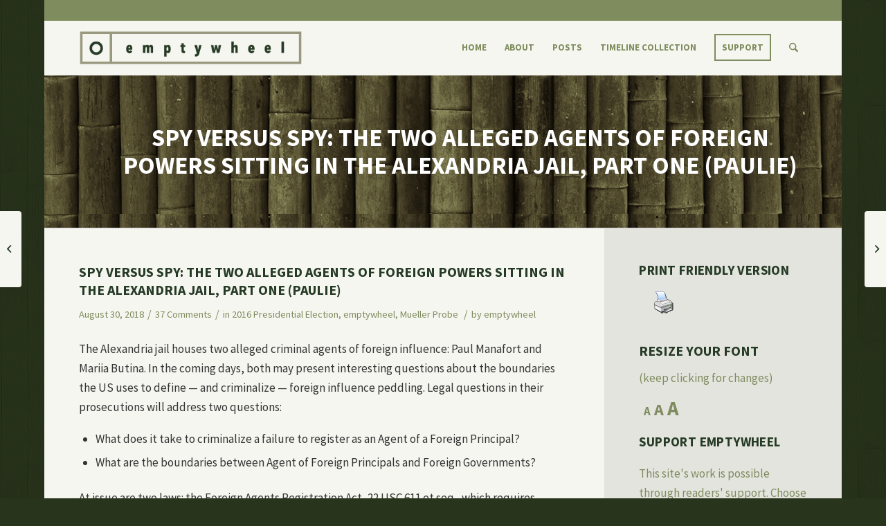

--- FILE ---
content_type: text/html; charset=UTF-8
request_url: https://www.emptywheel.net/2018/08/30/spy-versus-spy-the-two-alleged-agents-of-foreign-powers-sitting-in-the-alexandria-jail-part-one-paulie/
body_size: 33867
content:
<!DOCTYPE html>
<html lang="en-US" class="html_boxed responsive av-preloader-disabled av-default-lightbox  html_header_top html_logo_left html_main_nav_header html_menu_right html_custom html_header_sticky html_header_shrinking_disabled html_header_topbar_active html_mobile_menu_tablet html_header_searchicon html_content_align_center html_header_unstick_top_disabled html_header_stretch_disabled html_minimal_header html_av-submenu-hidden html_av-submenu-display-click html_av-overlay-side html_av-overlay-side-classic html_av-submenu-noclone html_entry_id_67309 av-cookies-no-cookie-consent ">
<head>
<meta charset="UTF-8" />


<!-- mobile setting -->
<meta name="viewport" content="width=device-width, initial-scale=1, maximum-scale=1">

<!-- Scripts/CSS and wp_head hook -->
<meta name='robots' content='index, follow, max-image-preview:large, max-snippet:-1, max-video-preview:-1' />

	<!-- This site is optimized with the Yoast SEO plugin v26.7 - https://yoast.com/wordpress/plugins/seo/ -->
	<title>Spy Versus Spy: The Two Alleged Agents of Foreign Powers Sitting in the Alexandria Jail, Part One (Paulie) - emptywheel</title>
<link data-rocket-prefetch href="https://fonts.googleapis.com" rel="dns-prefetch">
<link data-rocket-prefetch href="https://static.addtoany.com" rel="dns-prefetch">
<link data-rocket-prefetch href="https://www.googletagmanager.com" rel="dns-prefetch">
<link data-rocket-prefetch href="https://stats.wp.com" rel="dns-prefetch"><link rel="preload" data-rocket-preload as="image" href="https://www.emptywheel.net/wp-content/uploads/2016/08/emptywheel_02.png" fetchpriority="high">
	<link rel="canonical" href="https://www.emptywheel.net/2018/08/30/spy-versus-spy-the-two-alleged-agents-of-foreign-powers-sitting-in-the-alexandria-jail-part-one-paulie/" />
	<meta property="og:locale" content="en_US" />
	<meta property="og:type" content="article" />
	<meta property="og:title" content="Spy Versus Spy: The Two Alleged Agents of Foreign Powers Sitting in the Alexandria Jail, Part One (Paulie) - emptywheel" />
	<meta property="og:description" content="In the next few weeks, we&#039;re going to have multiple proceedings that contemplate what constitutes being a spy." />
	<meta property="og:url" content="https://www.emptywheel.net/2018/08/30/spy-versus-spy-the-two-alleged-agents-of-foreign-powers-sitting-in-the-alexandria-jail-part-one-paulie/" />
	<meta property="og:site_name" content="emptywheel" />
	<meta property="article:published_time" content="2018-08-30T21:14:49+00:00" />
	<meta property="article:modified_time" content="2018-08-31T14:36:30+00:00" />
	<meta property="og:image" content="https://www.emptywheel.net/wp-content/uploads/2018/07/Paulie.jpg" />
	<meta property="og:image:width" content="476" />
	<meta property="og:image:height" content="600" />
	<meta property="og:image:type" content="image/jpeg" />
	<meta name="author" content="emptywheel" />
	<meta name="twitter:card" content="summary_large_image" />
	<meta name="twitter:creator" content="@emptywheel" />
	<meta name="twitter:label1" content="Written by" />
	<meta name="twitter:data1" content="emptywheel" />
	<meta name="twitter:label2" content="Est. reading time" />
	<meta name="twitter:data2" content="15 minutes" />
	<script type="application/ld+json" class="yoast-schema-graph">{"@context":"https://schema.org","@graph":[{"@type":"Article","@id":"https://www.emptywheel.net/2018/08/30/spy-versus-spy-the-two-alleged-agents-of-foreign-powers-sitting-in-the-alexandria-jail-part-one-paulie/#article","isPartOf":{"@id":"https://www.emptywheel.net/2018/08/30/spy-versus-spy-the-two-alleged-agents-of-foreign-powers-sitting-in-the-alexandria-jail-part-one-paulie/"},"author":{"name":"emptywheel","@id":"https://www.emptywheel.net/#/schema/person/9ce44f3c4796b1cbc7242214016ccca9"},"headline":"Spy Versus Spy: The Two Alleged Agents of Foreign Powers Sitting in the Alexandria Jail, Part One (Paulie)","datePublished":"2018-08-30T21:14:49+00:00","dateModified":"2018-08-31T14:36:30+00:00","mainEntityOfPage":{"@id":"https://www.emptywheel.net/2018/08/30/spy-versus-spy-the-two-alleged-agents-of-foreign-powers-sitting-in-the-alexandria-jail-part-one-paulie/"},"wordCount":3074,"image":{"@id":"https://www.emptywheel.net/2018/08/30/spy-versus-spy-the-two-alleged-agents-of-foreign-powers-sitting-in-the-alexandria-jail-part-one-paulie/#primaryimage"},"thumbnailUrl":"https://www.emptywheel.net/wp-content/uploads/2018/07/Paulie.jpg","keywords":["Amy Berman Jackson","Beryl Howell","Konstantin Kilimnik","Mariia Butina","Mike Flynn","Paul Manafort","Rick Gates","Tony Podesta","Viktor Yanukovych","Vin Weber"],"articleSection":["2016 Presidential Election","emptywheel","Mueller Probe"],"inLanguage":"en-US"},{"@type":"WebPage","@id":"https://www.emptywheel.net/2018/08/30/spy-versus-spy-the-two-alleged-agents-of-foreign-powers-sitting-in-the-alexandria-jail-part-one-paulie/","url":"https://www.emptywheel.net/2018/08/30/spy-versus-spy-the-two-alleged-agents-of-foreign-powers-sitting-in-the-alexandria-jail-part-one-paulie/","name":"Spy Versus Spy: The Two Alleged Agents of Foreign Powers Sitting in the Alexandria Jail, Part One (Paulie) - emptywheel","isPartOf":{"@id":"https://www.emptywheel.net/#website"},"primaryImageOfPage":{"@id":"https://www.emptywheel.net/2018/08/30/spy-versus-spy-the-two-alleged-agents-of-foreign-powers-sitting-in-the-alexandria-jail-part-one-paulie/#primaryimage"},"image":{"@id":"https://www.emptywheel.net/2018/08/30/spy-versus-spy-the-two-alleged-agents-of-foreign-powers-sitting-in-the-alexandria-jail-part-one-paulie/#primaryimage"},"thumbnailUrl":"https://www.emptywheel.net/wp-content/uploads/2018/07/Paulie.jpg","datePublished":"2018-08-30T21:14:49+00:00","dateModified":"2018-08-31T14:36:30+00:00","author":{"@id":"https://www.emptywheel.net/#/schema/person/9ce44f3c4796b1cbc7242214016ccca9"},"breadcrumb":{"@id":"https://www.emptywheel.net/2018/08/30/spy-versus-spy-the-two-alleged-agents-of-foreign-powers-sitting-in-the-alexandria-jail-part-one-paulie/#breadcrumb"},"inLanguage":"en-US","potentialAction":[{"@type":"ReadAction","target":["https://www.emptywheel.net/2018/08/30/spy-versus-spy-the-two-alleged-agents-of-foreign-powers-sitting-in-the-alexandria-jail-part-one-paulie/"]}]},{"@type":"ImageObject","inLanguage":"en-US","@id":"https://www.emptywheel.net/2018/08/30/spy-versus-spy-the-two-alleged-agents-of-foreign-powers-sitting-in-the-alexandria-jail-part-one-paulie/#primaryimage","url":"https://www.emptywheel.net/wp-content/uploads/2018/07/Paulie.jpg","contentUrl":"https://www.emptywheel.net/wp-content/uploads/2018/07/Paulie.jpg","width":476,"height":600},{"@type":"BreadcrumbList","@id":"https://www.emptywheel.net/2018/08/30/spy-versus-spy-the-two-alleged-agents-of-foreign-powers-sitting-in-the-alexandria-jail-part-one-paulie/#breadcrumb","itemListElement":[{"@type":"ListItem","position":1,"name":"Home","item":"https://www.emptywheel.net/about/home/"},{"@type":"ListItem","position":2,"name":"Spy Versus Spy: The Two Alleged Agents of Foreign Powers Sitting in the Alexandria Jail, Part One (Paulie)"}]},{"@type":"WebSite","@id":"https://www.emptywheel.net/#website","url":"https://www.emptywheel.net/","name":"emptywheel","description":"","potentialAction":[{"@type":"SearchAction","target":{"@type":"EntryPoint","urlTemplate":"https://www.emptywheel.net/?s={search_term_string}"},"query-input":{"@type":"PropertyValueSpecification","valueRequired":true,"valueName":"search_term_string"}}],"inLanguage":"en-US"},{"@type":"Person","@id":"https://www.emptywheel.net/#/schema/person/9ce44f3c4796b1cbc7242214016ccca9","name":"emptywheel","description":"Marcy Wheeler is an independent journalist writing about national security and civil liberties. She writes as emptywheel at her eponymous blog, publishes at outlets including Vice, Motherboard, the Nation, the Atlantic, Al Jazeera, and appears frequently on television and radio. She is the author of Anatomy of Deceit, a primer on the CIA leak investigation, and liveblogged the Scooter Libby trial. Marcy has a PhD from the University of Michigan, where she researched the “feuilleton,” a short conversational newspaper form that has proven important in times of heightened censorship. Before and after her time in academics, Marcy provided documentation consulting for corporations in the auto, tech, and energy industries. She lives with her spouse in Grand Rapids, MI.","sameAs":["https://x.com/@emptywheel"],"url":"https://www.emptywheel.net/author/emptywheel/"}]}</script>
	<!-- / Yoast SEO plugin. -->


<link rel='dns-prefetch' href='//static.addtoany.com' />
<link rel='dns-prefetch' href='//stats.wp.com' />

<link rel="alternate" type="application/rss+xml" title="emptywheel &raquo; Feed" href="https://www.emptywheel.net/feed/" />
<link rel="alternate" type="application/rss+xml" title="emptywheel &raquo; Comments Feed" href="https://www.emptywheel.net/comments/feed/" />
<link rel="alternate" type="application/rss+xml" title="emptywheel &raquo; Spy Versus Spy: The Two Alleged Agents of Foreign Powers Sitting in the Alexandria Jail, Part One (Paulie) Comments Feed" href="https://www.emptywheel.net/2018/08/30/spy-versus-spy-the-two-alleged-agents-of-foreign-powers-sitting-in-the-alexandria-jail-part-one-paulie/feed/" />
<link rel="alternate" title="oEmbed (JSON)" type="application/json+oembed" href="https://www.emptywheel.net/wp-json/oembed/1.0/embed?url=https%3A%2F%2Fwww.emptywheel.net%2F2018%2F08%2F30%2Fspy-versus-spy-the-two-alleged-agents-of-foreign-powers-sitting-in-the-alexandria-jail-part-one-paulie%2F" />
<link rel="alternate" title="oEmbed (XML)" type="text/xml+oembed" href="https://www.emptywheel.net/wp-json/oembed/1.0/embed?url=https%3A%2F%2Fwww.emptywheel.net%2F2018%2F08%2F30%2Fspy-versus-spy-the-two-alleged-agents-of-foreign-powers-sitting-in-the-alexandria-jail-part-one-paulie%2F&#038;format=xml" />

<!-- google webfont font replacement -->

			<script type='text/javascript'>

				(function() {

					/*	check if webfonts are disabled by user setting via cookie - or user must opt in.	*/
					var html = document.getElementsByTagName('html')[0];
					var cookie_check = html.className.indexOf('av-cookies-needs-opt-in') >= 0 || html.className.indexOf('av-cookies-can-opt-out') >= 0;
					var allow_continue = true;
					var silent_accept_cookie = html.className.indexOf('av-cookies-user-silent-accept') >= 0;

					if( cookie_check && ! silent_accept_cookie )
					{
						if( ! document.cookie.match(/aviaCookieConsent/) || html.className.indexOf('av-cookies-session-refused') >= 0 )
						{
							allow_continue = false;
						}
						else
						{
							if( ! document.cookie.match(/aviaPrivacyRefuseCookiesHideBar/) )
							{
								allow_continue = false;
							}
							else if( ! document.cookie.match(/aviaPrivacyEssentialCookiesEnabled/) )
							{
								allow_continue = false;
							}
							else if( document.cookie.match(/aviaPrivacyGoogleWebfontsDisabled/) )
							{
								allow_continue = false;
							}
						}
					}

					if( allow_continue )
					{
						var f = document.createElement('link');

						f.type 	= 'text/css';
						f.rel 	= 'stylesheet';
						f.href 	= 'https://fonts.googleapis.com/css?family=Source+Sans+Pro:400,700,400italic,700italic&display=auto';
						f.id 	= 'avia-google-webfont';

						document.getElementsByTagName('head')[0].appendChild(f);
					}
				})();

			</script>
			<style id='wp-img-auto-sizes-contain-inline-css' type='text/css'>
img:is([sizes=auto i],[sizes^="auto," i]){contain-intrinsic-size:3000px 1500px}
/*# sourceURL=wp-img-auto-sizes-contain-inline-css */
</style>
<link rel='stylesheet' id='avia-grid-css' href='https://www.emptywheel.net/wp-content/themes/enfold/css/grid.css?ver=7.0' type='text/css' media='all' />
<link rel='stylesheet' id='avia-base-css' href='https://www.emptywheel.net/wp-content/themes/enfold/css/base.css?ver=7.0' type='text/css' media='all' />
<link rel='stylesheet' id='avia-layout-css' href='https://www.emptywheel.net/wp-content/themes/enfold/css/layout.css?ver=7.0' type='text/css' media='all' />
<link rel='stylesheet' id='avia-module-audioplayer-css' href='https://www.emptywheel.net/wp-content/themes/enfold/config-templatebuilder/avia-shortcodes/audio-player/audio-player.css?ver=7.0' type='text/css' media='all' />
<link rel='stylesheet' id='avia-module-blog-css' href='https://www.emptywheel.net/wp-content/themes/enfold/config-templatebuilder/avia-shortcodes/blog/blog.css?ver=7.0' type='text/css' media='all' />
<link rel='stylesheet' id='avia-module-postslider-css' href='https://www.emptywheel.net/wp-content/themes/enfold/config-templatebuilder/avia-shortcodes/postslider/postslider.css?ver=7.0' type='text/css' media='all' />
<link rel='stylesheet' id='avia-module-button-css' href='https://www.emptywheel.net/wp-content/themes/enfold/config-templatebuilder/avia-shortcodes/buttons/buttons.css?ver=7.0' type='text/css' media='all' />
<link rel='stylesheet' id='avia-module-buttonrow-css' href='https://www.emptywheel.net/wp-content/themes/enfold/config-templatebuilder/avia-shortcodes/buttonrow/buttonrow.css?ver=7.0' type='text/css' media='all' />
<link rel='stylesheet' id='avia-module-button-fullwidth-css' href='https://www.emptywheel.net/wp-content/themes/enfold/config-templatebuilder/avia-shortcodes/buttons_fullwidth/buttons_fullwidth.css?ver=7.0' type='text/css' media='all' />
<link rel='stylesheet' id='avia-module-catalogue-css' href='https://www.emptywheel.net/wp-content/themes/enfold/config-templatebuilder/avia-shortcodes/catalogue/catalogue.css?ver=7.0' type='text/css' media='all' />
<link rel='stylesheet' id='avia-module-comments-css' href='https://www.emptywheel.net/wp-content/themes/enfold/config-templatebuilder/avia-shortcodes/comments/comments.css?ver=7.0' type='text/css' media='all' />
<link rel='stylesheet' id='avia-module-contact-css' href='https://www.emptywheel.net/wp-content/themes/enfold/config-templatebuilder/avia-shortcodes/contact/contact.css?ver=7.0' type='text/css' media='all' />
<link rel='stylesheet' id='avia-module-slideshow-css' href='https://www.emptywheel.net/wp-content/themes/enfold/config-templatebuilder/avia-shortcodes/slideshow/slideshow.css?ver=7.0' type='text/css' media='all' />
<link rel='stylesheet' id='avia-module-slideshow-contentpartner-css' href='https://www.emptywheel.net/wp-content/themes/enfold/config-templatebuilder/avia-shortcodes/contentslider/contentslider.css?ver=7.0' type='text/css' media='all' />
<link rel='stylesheet' id='avia-module-countdown-css' href='https://www.emptywheel.net/wp-content/themes/enfold/config-templatebuilder/avia-shortcodes/countdown/countdown.css?ver=7.0' type='text/css' media='all' />
<link rel='stylesheet' id='avia-module-dynamic-field-css' href='https://www.emptywheel.net/wp-content/themes/enfold/config-templatebuilder/avia-shortcodes/dynamic_field/dynamic_field.css?ver=7.0' type='text/css' media='all' />
<link rel='stylesheet' id='avia-module-gallery-css' href='https://www.emptywheel.net/wp-content/themes/enfold/config-templatebuilder/avia-shortcodes/gallery/gallery.css?ver=7.0' type='text/css' media='all' />
<link rel='stylesheet' id='avia-module-gallery-hor-css' href='https://www.emptywheel.net/wp-content/themes/enfold/config-templatebuilder/avia-shortcodes/gallery_horizontal/gallery_horizontal.css?ver=7.0' type='text/css' media='all' />
<link rel='stylesheet' id='avia-module-maps-css' href='https://www.emptywheel.net/wp-content/themes/enfold/config-templatebuilder/avia-shortcodes/google_maps/google_maps.css?ver=7.0' type='text/css' media='all' />
<link rel='stylesheet' id='avia-module-gridrow-css' href='https://www.emptywheel.net/wp-content/themes/enfold/config-templatebuilder/avia-shortcodes/grid_row/grid_row.css?ver=7.0' type='text/css' media='all' />
<link rel='stylesheet' id='avia-module-heading-css' href='https://www.emptywheel.net/wp-content/themes/enfold/config-templatebuilder/avia-shortcodes/heading/heading.css?ver=7.0' type='text/css' media='all' />
<link rel='stylesheet' id='avia-module-rotator-css' href='https://www.emptywheel.net/wp-content/themes/enfold/config-templatebuilder/avia-shortcodes/headline_rotator/headline_rotator.css?ver=7.0' type='text/css' media='all' />
<link rel='stylesheet' id='avia-module-hr-css' href='https://www.emptywheel.net/wp-content/themes/enfold/config-templatebuilder/avia-shortcodes/hr/hr.css?ver=7.0' type='text/css' media='all' />
<link rel='stylesheet' id='avia-module-icon-css' href='https://www.emptywheel.net/wp-content/themes/enfold/config-templatebuilder/avia-shortcodes/icon/icon.css?ver=7.0' type='text/css' media='all' />
<link rel='stylesheet' id='avia-module-icon-circles-css' href='https://www.emptywheel.net/wp-content/themes/enfold/config-templatebuilder/avia-shortcodes/icon_circles/icon_circles.css?ver=7.0' type='text/css' media='all' />
<link rel='stylesheet' id='avia-module-iconbox-css' href='https://www.emptywheel.net/wp-content/themes/enfold/config-templatebuilder/avia-shortcodes/iconbox/iconbox.css?ver=7.0' type='text/css' media='all' />
<link rel='stylesheet' id='avia-module-icongrid-css' href='https://www.emptywheel.net/wp-content/themes/enfold/config-templatebuilder/avia-shortcodes/icongrid/icongrid.css?ver=7.0' type='text/css' media='all' />
<link rel='stylesheet' id='avia-module-iconlist-css' href='https://www.emptywheel.net/wp-content/themes/enfold/config-templatebuilder/avia-shortcodes/iconlist/iconlist.css?ver=7.0' type='text/css' media='all' />
<link rel='stylesheet' id='avia-module-image-css' href='https://www.emptywheel.net/wp-content/themes/enfold/config-templatebuilder/avia-shortcodes/image/image.css?ver=7.0' type='text/css' media='all' />
<link rel='stylesheet' id='avia-module-image-diff-css' href='https://www.emptywheel.net/wp-content/themes/enfold/config-templatebuilder/avia-shortcodes/image_diff/image_diff.css?ver=7.0' type='text/css' media='all' />
<link rel='stylesheet' id='avia-module-hotspot-css' href='https://www.emptywheel.net/wp-content/themes/enfold/config-templatebuilder/avia-shortcodes/image_hotspots/image_hotspots.css?ver=7.0' type='text/css' media='all' />
<link rel='stylesheet' id='avia-module-sc-lottie-animation-css' href='https://www.emptywheel.net/wp-content/themes/enfold/config-templatebuilder/avia-shortcodes/lottie_animation/lottie_animation.css?ver=7.0' type='text/css' media='all' />
<link rel='stylesheet' id='avia-module-magazine-css' href='https://www.emptywheel.net/wp-content/themes/enfold/config-templatebuilder/avia-shortcodes/magazine/magazine.css?ver=7.0' type='text/css' media='all' />
<link rel='stylesheet' id='avia-module-masonry-css' href='https://www.emptywheel.net/wp-content/themes/enfold/config-templatebuilder/avia-shortcodes/masonry_entries/masonry_entries.css?ver=7.0' type='text/css' media='all' />
<link rel='stylesheet' id='avia-siteloader-css' href='https://www.emptywheel.net/wp-content/themes/enfold/css/avia-snippet-site-preloader.css?ver=7.0' type='text/css' media='all' />
<link rel='stylesheet' id='avia-module-menu-css' href='https://www.emptywheel.net/wp-content/themes/enfold/config-templatebuilder/avia-shortcodes/menu/menu.css?ver=7.0' type='text/css' media='all' />
<link rel='stylesheet' id='avia-module-notification-css' href='https://www.emptywheel.net/wp-content/themes/enfold/config-templatebuilder/avia-shortcodes/notification/notification.css?ver=7.0' type='text/css' media='all' />
<link rel='stylesheet' id='avia-module-numbers-css' href='https://www.emptywheel.net/wp-content/themes/enfold/config-templatebuilder/avia-shortcodes/numbers/numbers.css?ver=7.0' type='text/css' media='all' />
<link rel='stylesheet' id='avia-module-portfolio-css' href='https://www.emptywheel.net/wp-content/themes/enfold/config-templatebuilder/avia-shortcodes/portfolio/portfolio.css?ver=7.0' type='text/css' media='all' />
<link rel='stylesheet' id='avia-module-post-metadata-css' href='https://www.emptywheel.net/wp-content/themes/enfold/config-templatebuilder/avia-shortcodes/post_metadata/post_metadata.css?ver=7.0' type='text/css' media='all' />
<link rel='stylesheet' id='avia-module-progress-bar-css' href='https://www.emptywheel.net/wp-content/themes/enfold/config-templatebuilder/avia-shortcodes/progressbar/progressbar.css?ver=7.0' type='text/css' media='all' />
<link rel='stylesheet' id='avia-module-promobox-css' href='https://www.emptywheel.net/wp-content/themes/enfold/config-templatebuilder/avia-shortcodes/promobox/promobox.css?ver=7.0' type='text/css' media='all' />
<link rel='stylesheet' id='avia-sc-search-css' href='https://www.emptywheel.net/wp-content/themes/enfold/config-templatebuilder/avia-shortcodes/search/search.css?ver=7.0' type='text/css' media='all' />
<link rel='stylesheet' id='avia-module-slideshow-accordion-css' href='https://www.emptywheel.net/wp-content/themes/enfold/config-templatebuilder/avia-shortcodes/slideshow_accordion/slideshow_accordion.css?ver=7.0' type='text/css' media='all' />
<link rel='stylesheet' id='avia-module-slideshow-feature-image-css' href='https://www.emptywheel.net/wp-content/themes/enfold/config-templatebuilder/avia-shortcodes/slideshow_feature_image/slideshow_feature_image.css?ver=7.0' type='text/css' media='all' />
<link rel='stylesheet' id='avia-module-slideshow-fullsize-css' href='https://www.emptywheel.net/wp-content/themes/enfold/config-templatebuilder/avia-shortcodes/slideshow_fullsize/slideshow_fullsize.css?ver=7.0' type='text/css' media='all' />
<link rel='stylesheet' id='avia-module-slideshow-fullscreen-css' href='https://www.emptywheel.net/wp-content/themes/enfold/config-templatebuilder/avia-shortcodes/slideshow_fullscreen/slideshow_fullscreen.css?ver=7.0' type='text/css' media='all' />
<link rel='stylesheet' id='avia-module-social-css' href='https://www.emptywheel.net/wp-content/themes/enfold/config-templatebuilder/avia-shortcodes/social_share/social_share.css?ver=7.0' type='text/css' media='all' />
<link rel='stylesheet' id='avia-module-tabsection-css' href='https://www.emptywheel.net/wp-content/themes/enfold/config-templatebuilder/avia-shortcodes/tab_section/tab_section.css?ver=7.0' type='text/css' media='all' />
<link rel='stylesheet' id='avia-module-table-css' href='https://www.emptywheel.net/wp-content/themes/enfold/config-templatebuilder/avia-shortcodes/table/table.css?ver=7.0' type='text/css' media='all' />
<link rel='stylesheet' id='avia-module-tabs-css' href='https://www.emptywheel.net/wp-content/themes/enfold/config-templatebuilder/avia-shortcodes/tabs/tabs.css?ver=7.0' type='text/css' media='all' />
<link rel='stylesheet' id='avia-module-team-css' href='https://www.emptywheel.net/wp-content/themes/enfold/config-templatebuilder/avia-shortcodes/team/team.css?ver=7.0' type='text/css' media='all' />
<link rel='stylesheet' id='avia-module-testimonials-css' href='https://www.emptywheel.net/wp-content/themes/enfold/config-templatebuilder/avia-shortcodes/testimonials/testimonials.css?ver=7.0' type='text/css' media='all' />
<link rel='stylesheet' id='avia-module-timeline-css' href='https://www.emptywheel.net/wp-content/themes/enfold/config-templatebuilder/avia-shortcodes/timeline/timeline.css?ver=7.0' type='text/css' media='all' />
<link rel='stylesheet' id='avia-module-toggles-css' href='https://www.emptywheel.net/wp-content/themes/enfold/config-templatebuilder/avia-shortcodes/toggles/toggles.css?ver=7.0' type='text/css' media='all' />
<link rel='stylesheet' id='avia-module-video-css' href='https://www.emptywheel.net/wp-content/themes/enfold/config-templatebuilder/avia-shortcodes/video/video.css?ver=7.0' type='text/css' media='all' />
<style id='wp-emoji-styles-inline-css' type='text/css'>

	img.wp-smiley, img.emoji {
		display: inline !important;
		border: none !important;
		box-shadow: none !important;
		height: 1em !important;
		width: 1em !important;
		margin: 0 0.07em !important;
		vertical-align: -0.1em !important;
		background: none !important;
		padding: 0 !important;
	}
/*# sourceURL=wp-emoji-styles-inline-css */
</style>
<link rel='stylesheet' id='matweetfeeds-style-css' href='https://www.emptywheel.net/wp-content/plugins/multi-account-tweet-feeds-by-webline/public/assets/css/matweetfeeds-style.css?ver=6.9' type='text/css' media='all' />
<link rel='stylesheet' id='pdfprnt_frontend-css' href='https://www.emptywheel.net/wp-content/plugins/pdf-print-pro/css/frontend.css?ver=2.4.5' type='text/css' media='all' />
<link rel='stylesheet' id='parent-theme-css' href='https://www.emptywheel.net/wp-content/themes/enfold/style.css?ver=6.9' type='text/css' media='all' />
<link rel='stylesheet' id='avia-scs-css' href='https://www.emptywheel.net/wp-content/themes/enfold/css/shortcodes.css?ver=7.0' type='text/css' media='all' />
<link rel='stylesheet' id='avia-fold-unfold-css' href='https://www.emptywheel.net/wp-content/themes/enfold/css/avia-snippet-fold-unfold.css?ver=7.0' type='text/css' media='all' />
<link rel='stylesheet' id='avia-widget-css-css' href='https://www.emptywheel.net/wp-content/themes/enfold/css/avia-snippet-widget.css?ver=7.0' type='text/css' media='screen' />
<link rel='stylesheet' id='avia-dynamic-css' href='https://www.emptywheel.net/wp-content/uploads/dynamic_avia/emptywheel.css?ver=695ec3db980f1' type='text/css' media='all' />
<link rel='stylesheet' id='avia-custom-css' href='https://www.emptywheel.net/wp-content/themes/enfold/css/custom.css?ver=7.0' type='text/css' media='all' />
<link rel='stylesheet' id='avia-style-css' href='https://www.emptywheel.net/wp-content/themes/emptywheel2016/style.css?ver=7.0' type='text/css' media='all' />
<link rel='stylesheet' id='addtoany-css' href='https://www.emptywheel.net/wp-content/plugins/add-to-any/addtoany.min.css?ver=1.16' type='text/css' media='all' />
<link rel='stylesheet' id='bws-custom-style-css' href='https://www.emptywheel.net/wp-content/uploads/bws-custom-code/bws-custom-code.css?ver=2.4.2' type='text/css' media='all' />
<script type="text/javascript" src="https://www.emptywheel.net/wp-includes/js/jquery/jquery.min.js?ver=3.7.1" id="jquery-core-js"></script>
<script type="text/javascript" src="https://www.emptywheel.net/wp-includes/js/jquery/jquery-migrate.min.js?ver=3.4.1" id="jquery-migrate-js"></script>
<script type="text/javascript" src="https://www.emptywheel.net/wp-content/plugins/font-resizer/js/jquery.cookie.js?ver=6.9" id="fontResizerCookie-js"></script>
<script type="text/javascript" src="https://www.emptywheel.net/wp-content/plugins/font-resizer/js/jquery.fontsize.js?ver=6.9" id="fontResizer-js"></script>
<script type="text/javascript" src="https://www.emptywheel.net/wp-content/plugins/font-resizer/js/main.js?ver=6.9" id="fontResizerPlugin-js"></script>
<script type="text/javascript" id="addtoany-core-js-before">
/* <![CDATA[ */
window.a2a_config=window.a2a_config||{};a2a_config.callbacks=[];a2a_config.overlays=[];a2a_config.templates={};

//# sourceURL=addtoany-core-js-before
/* ]]> */
</script>
<script type="text/javascript" defer src="https://static.addtoany.com/menu/page.js" id="addtoany-core-js"></script>
<script type="text/javascript" defer src="https://www.emptywheel.net/wp-content/plugins/add-to-any/addtoany.min.js?ver=1.1" id="addtoany-jquery-js"></script>
<script type="text/javascript" src="https://www.emptywheel.net/wp-content/themes/enfold/js/avia-js.js?ver=7.0" id="avia-js-js"></script>
<script type="text/javascript" src="https://www.emptywheel.net/wp-content/themes/enfold/js/avia-compat.js?ver=7.0" id="avia-compat-js"></script>
<link rel="https://api.w.org/" href="https://www.emptywheel.net/wp-json/" /><link rel="alternate" title="JSON" type="application/json" href="https://www.emptywheel.net/wp-json/wp/v2/posts/67309" /><link rel="EditURI" type="application/rsd+xml" title="RSD" href="https://www.emptywheel.net/xmlrpc.php?rsd" />
<meta name="generator" content="WordPress 6.9" />
<link rel='shortlink' href='https://www.emptywheel.net/?p=67309' />
	<style>img#wpstats{display:none}</style>
		
<link rel="icon" href="https://www.emptywheel.net/wp-content/uploads/2016/07/emptywheel-favicon.png" type="image/png">
<!--[if lt IE 9]><script src="https://www.emptywheel.net/wp-content/themes/enfold/js/html5shiv.js"></script><![endif]--><link rel="profile" href="https://gmpg.org/xfn/11" />
<link rel="alternate" type="application/rss+xml" title="emptywheel RSS2 Feed" href="https://www.emptywheel.net/feed/" />
<link rel="pingback" href="https://www.emptywheel.net/xmlrpc.php" />

<style type='text/css' media='screen'>
 #top #header_main > .container, #top #header_main > .container .main_menu  .av-main-nav > li > a, #top #header_main #menu-item-shop .cart_dropdown_link{ height:80px; line-height: 80px; }
 .html_top_nav_header .av-logo-container{ height:80px;  }
 .html_header_top.html_header_sticky #top #wrap_all #main{ padding-top:108px; } 
</style>
<style type="text/css">.recentcomments a{display:inline !important;padding:0 !important;margin:0 !important;}</style>		<style type="text/css" id="wp-custom-css">
			li.page-item-55157, li.page-item-55159, li.page-item-55163, li.page-item-55161, li.page-item-55165 {
display: none !important;
}

#top .commentlist .children ul {
    margin: 0 0 0 10px;
}

.avia-content-slider .slide-image {
    display: block!important;
}

.big-preview.single-big {
	display: none;
}

.post-meta-infos {
    position: relative;
    top: -8px;
    display: block;
    font-size: 16px
}
@media only screen and (min-width: 767px) {
    .mobile-only {
        display: none
    }
}
@media only screen and (max-width: 767px) {
    .mobile-only {
        display: block
    }
    .av_minimal_header #header_meta {
        display: none
    }
}
.template-blog .blog-meta {
    display: none
}
#no-sidebar {
    padding-right: 50px
}
#header_meta .container {
    min-height: 30px;
    padding: 0 50px;
    background: #7f8c5e
}
.header_color .sub_menu>ul>li>a {
    color: #fff
}
#top .comment_text {
    font-size: inherit
}
#top .comment-reply-link {
    font-size: inherit
}
.commentmetadata {
    font-size: inherit
}
.saboxplugin-wrap {
    display: none
}
.container {
    padding: 0 0 0 50px
}
#header_main .container {
    padding: 0 50px
}
#footer h3.widgettitle {
    display: none
}
#top .avia-slideshow-button {
    border-radius: 0
}
.avia-button.avia-size-x-large {
    padding: 17px 15px;
    font-size: 15px;
    min-width: 100%;
    font-weight: bold;
    text-transform: uppercase
}
#top .avia-button.avia-color-light {
    border: 2px solid #fff
}
.avia-button.avia-size-large {
    text-transform: uppercase;
    font-weight: bold
}
#top .avia-button.avia-color-dark {
    color: #7f8c5e;
    border: 2px solid #7f8c5e;
    color: rgba(127, 140, 94, 1);
    border-color: rgba(127, 140, 94, 1);
    background: transparent
}
.avia-button.avia-size-small {
    padding: 10px;
    text-transform: uppercase;
    font-weight: 600
}
.fn a {
    padding-bottom: 5px
}
.avia-content-slider .slide-meta {
    text-align: left!important;
    padding-bottom: 15px!important
}
.about-header {
    padding-top: 18px
}
.more-link-arrow {
    display: none
}
.home .blog-categories {
    display: none
}
.home .read-more-link {
    margin-top: 15px!important;
    width: 120px;
    margin: auto;
    text-align: center;
    border: 2px solid #7f8c5e;
    padding: 6px
}
.home .read-more-link a {
    font-weight: 700;
    text-transform: uppercase;
    font-size: 14px;
    color: #7f8c5e
}
.avia-caption-title a {
    color: #fff!important
}
.html_elegant-blog .avia-content-slider .read-more-link {
    top: 0
}
.html_elegant-blog .av-vertical-delimiter {
    display: none
}
.html_elegant-blog #top .post-entry .post-meta-infos,
.html_elegant-blog .avia-content-slider .slide-meta {
    margin-top: 25px
}
.html_elegant-blog #top .post-entry .post-title,
.html_elegant-blog .avia-content-slider .slide-entry-title {
    letter-spacing: 0
}
.side-container-comment-inner {
    margin-top: 50px
}
.title_container .main-title {
    text-align: center;
    font-size: 35px;
    text-transform: uppercase;
    padding: 35px;
    line-height: 40px
}
#top .title_container .container {
    padding-top: 35px;
    padding-bottom: 35px;
    text-align: center
}
.title_container .main-title a {
    font-weight: 600
}
#portfoliobox-2 .news-thumb,
.page-id-1525 .news-time {
    display: none
}
#portfoliobox-2 .widget {
    padding: 0;
    padding-bottom: 30px
}
#portfoliobox-2 strong {
    text-decoration: none;
    font-weight: 700;
    font-size: 15px;
    color: #909e6e;
    text-transform: uppercase
}
#portfoliobox-2 strong:hover {
    color: #a7b28d
}
#portfoliobox-2 ul {
    list-style: none
}
#portfoliobox-2:after {
    content: ".";
    display: block;
    clear: both;
    visibility: hidden;
    line-height: 0;
    height: 0
}
#portfoliobox-2 {}html[xmlns] #portfoliobox-2 {
    display: block
}
* html #portfoliobox-2 {
    height: 1%
}
#portfoliobox-2 ul {
    padding-top: 15px!important;
    padding: 10px!important
}
#portfoliobox-2 ul li {
    list-style: none;
    width: 47%;
    margin-bottom: 15px;
    padding: 7px;
    border: 2px solid #7f8d5c!important;
    box-sizing: border-box;
    -moz-box-sizing: border-box;
    clear: both;
    text-align: center;
    padding-bottom: 15px;
    padding-top: 15px
}
#portfoliobox-2 ul li:nth-child(odd) {
    float: left;
    margin-bottom: 15px;
    padding: 17px 15px
}
#portfoliobox-2 ul li:nth-child(even) {
    float: right;
    clear: right;
    margin-bottom: 15px;
    padding: 17px 15px
}
#portfoliobox-2 .widgettitle {
    display: none
}
#socket .container {
    padding-top: 0;
    padding-bottom: 30px!important;
    margin-top: -15px
}
.avia-button.avia-size-large {
    margin: 0 2px
}
#socket .copyright {
    font-size: 15px
}
#top .avia-post-nav {
    position: fixed;
    height: 110px;
    top: 50%;
    background: #f6f6f0;
    color: #263b26;
    margin-top: -55px;
    padding: 15px;
    text-decoration: none;
    z-index: 501;
    -webkit-transform: translate3d(0, 0, 0)
}
#top .avia-post-nav:hover {
    background: #f6f6f0
}
blockquote {
    border-left-style: solid;
    border-left-width: 7px;
    padding-left: 20px;
    margin-bottom: 1em;
    margin-right: 1em;
    font-size: 1em;
    line-height: 1.5em;
    color: #636e4a!important
}
.gravatar {
    display: none
}
.comment_content {
    position: relative;
    margin: 0;
    padding: 0;
    z-index: 10;
    overflow: hidden
}
.footer_color {
    background-size: contain
}
.alternate_color .breadcrumb,
.alternate_color .breadcrumb a,
#top .alternate_color.title_container .main-title,
#top .alternate_color.title_container .main-title a {
    color: #fff
}
#footer .av_one_half.first {
    width: 15%;
    margin-left: 0
}
#footer .av_one_half {
    width: 80%;
    margin-left: 5%
}
.twitter_inner_a {
    color: #636e49!important
}
#top .title_container .container {
    background: url(https://www.emptywheel.net/wp-content/uploads/2016/09/bamboo3.jpg)
}
.wpp-list li {
    border-top-width: 3px;
    border-top-style: solid;
    padding: 7px 0;
    display: block;
    font-size: .85em;
    line-height: 1.5em
}
.wpp-list li:first-child {
    overflow: hidden;
    float: none;
    clear: both;
    border-top: none!important
}
.page-thumb img {
    display: none
}
.socket_color {
    background-color: transparent
}
.footer_color footer {
    border-color: transparent
}
.home .template-blog {
    text-align: center;
    max-width: 80%;
    margin: 0 auto
}
.twitter_header {
    display: none
}
.entry-content-header h3 {
    font-size: 20px!important
}
.archive .big-preview {
    display: none
}
.post-loop-1 .big-preview {
    display: none;
    position: relative;
    z-index: 4
}
div .logo {
    padding: 5px 0
}
#categories-3 ul li a {
    width: 100%;
    height: 100%;
    display: block
}
#top .fullsize .template-blog .post .entry-content-wrapper {
    text-align: inherit;
    font-size: 1em;
    max-width: inherit
}
.header_color .avia-bullet {
    display: none
}
a.style-button,
a.coinbase-button {
    color: #7f8c5e!important;
    border: 2px solid #7f8c5e!important;
    border-radius: 0!important;
    padding: 9px;
    border-radius: 0;
    margin-top: 10px;
    line-height: 3;
    min-width: 250px
}
body div .avia-button {
    border-radius: 0;
    padding: 10px;
    font-size: 12px;
    text-decoration: none;
    display: inline-block;
    border-bottom-style: solid;
    border-bottom-width: 1px;
    margin: 3px 0;
    line-height: 1.2em;
    position: relative;
    font-weight: normal;
    text-align: center;
    max-width: 100%
}
.av-main-nav>li {
    text-transform: uppercase;
    line-height: 30px
}
.avia-content-slider .slide-image {
    display: none
}
.saboxplugin-wrap .saboxplugin-gravatar {
    display: none
}
.timeline-container ul.timeline li .timeline_content .meta .title a {
    pointer-events: none
}
.author .saboxplugin-wrap {
    display: none
}
.page .saboxplugin-wrap {
    display: none
}
#cat a {
    padding-top: 30px
}
.cat a {
    padding-top: 30px
}
.cat .av-special-heading h3 {
    margin-top: 15px
}
.av-special-heading {
    margin-top: 20px
}
.entry-content-wrapper .post-title {
    font-size: 20px;
    line-height: 1.3em
}
.widgettitle {
    letter-spacing: .4px;
    padding-bottom: 8px;
    font-size: 19px
}
#top h1 a,
#top h2 a,
#top h3 a,
#top h4 a,
#top h5 a,
#top h6 a {
    font-weight: inherit;
    text-decoration: inherit
}
h2 a:hover,
h3 a:hover {
    color: #cc9!important
}
h1,
h2,
h3 {
    font-weight: 900!important;
    text-transform: uppercase
}
.recentcomments a,
.widget_recent_entries li a {
    font-style: normal;
    font-family: "Source Sans Pro", Helvetica, Arial, sans-serif
}
.timeline .thumb {
    display: none!important
}
.timeline .meta {
    padding-left: 10px
}
#categories-2 ul {
    list-style: none
}
#categories-2:after {
    content: ".";
    display: block;
    clear: both;
    visibility: hidden;
    line-height: 0;
    height: 0
}
#categories-2 {}html[xmlns] #categories-2 {
    display: block
}
* html #categories-2 {
    height: 1%
}
.widget {
    padding: 0;
    padding-bottom: 30px
}
#categories-2 ul {
    padding-top: 15px;
    padding: 10px!important
}
#categories-2 ul li {
    list-style: none;
    width: 47%;
    margin-bottom: 15px;
    padding: 7px;
    border: 2px solid #7f8d5c!important;
    box-sizing: border-box;
    -moz-box-sizing: border-box;
    clear: both;
    text-align: center;
    padding: 17px 15px;
    font-size: 15px;
    font-weight: 700;
    text-transform: uppercase
}
#categories-2 ul li a {}#categories-2 ul li:nth-child(odd) {
    float: left
}
#categories-2 ul li:nth-child(even) {
    float: right;
    clear: right
}
#categories-2 .widgettitle {
    display: none
}
#authors-2 ul {
    list-style: none
}
#authors-2:after {
    content: ".";
    display: block;
    clear: both;
    visibility: hidden;
    line-height: 0;
    height: 0
}
html[xmlns] #authors-2 {
    display: block
}
* html #authors-2 {
    height: 1%
}
.widget {
    padding: 0;
    padding-bottom: 30px
}
#authors-2 ul {
    padding-top: 15px;
    padding: 10px!important
}
#authors-2 ul li {
    list-style: none;
    width: 47%;
    margin-bottom: 15px;
    padding: 7px;
    border: 2px solid #7f8d5c!important;
    box-sizing: border-box;
    -moz-box-sizing: border-box;
    clear: both;
    text-align: center;
    padding-bottom: 15px;
    padding-top: 15px
}
#authors-2 ul li a {}#authors-2 ul li:nth-child(odd) {
    float: left
}
#authors-2 ul li:nth-child(even) {
    float: right;
    clear: right
}
#authors-2 .widgettitle {
    display: none
}
.html_top_nav_header .av-logo-container {
    height: 100px;
    margin-top: 30px;
    margin-bottom: 30px
}
div .logo {
    padding: 15px 0
}
.hr-custom .hr-inner.inner-border-av-border-fat {
    border-top-width: 5px
}
.flex_column .widget .widgettitle,
.content .widget .widgettitle {
    margin-top: .05em;
    visibility: hidden
}
body .container_wrap .hr.avia-builder-el-last,
body .container_wrap .hr.avia-builder-el-first {
    margin: 0!important
}
.avia-content-slider .slide-entry-title {
    font-size: 1em;
    line-height: 1.4em;
    margin: 0
}
.avia-content-slider .slide-meta {
    position: relative;
    padding-bottom: 10px;
    text-align: center
}
.main_color blockquote {
    border-color: #7f8c5e;
    background-color: #f5f6f2;
    padding-top: 5px;
    padding-right: 20px;
    padding-bottom: 5px;
    margin-left: 10%;
    margin-top: 20px;
    margin-bottom: 20px
}
#top #main .sidebar {
    min-width: 280px;
    border-style: solid;
    border-width: 0;
    border-color: rgba(128, 128, 128, .26);
    background-color: rgba(128, 128, 128, .15)
}
.sidebar-home {
    background-color: rgba(128, 128, 128, .08);
    padding: 10px
}
.inner_sidebar {
    margin-left: 50px;
    margin-right: 50px
}
#footer {
    padding: 1px 0
}
#top #header .avia_mega_div>.sub-menu>li>ul>li a {
    width: auto;
    float: none;
    display: block;
    border: none;
    padding: 3px 12px;
    font-weight: normal;
    height: 40px!important;
    line-height: 40px!important
}
#top .av-menu-button>a .avia-menu-text {
    border: 2px solid;
    border-radius: 0!important
}
.entry-content-wrapper .post-title {
    display: none
}
@media only screen and (max-width: 1115px) {
	.responsive #top .av_mobile_menu_tablet .av-main-nav .menu-item {
		display:none;
	}
	.responsive #top .av_mobile_menu_tablet .av-main-nav .menu-item-avia-special {
		display:block;
	}
	.responsive.html_mobile_menu_tablet #top #header_main > .container .main_menu  .av-main-nav > li > a {
		min-width: 0;
		padding:0 0 0 20px;
		margin:0;
		border-style: none;
		border-width: 0;
	}
	.responsive.html_mobile_menu_tablet #top .av_seperator_big_border .avia-menu.av_menu_icon_beside {
		border-right-style: solid;
		border-right-width: 1px;
		padding-right: 25px;
	}
	.responsive.html_mobile_menu_tablet #top #header .av-main-nav > li > a, .responsive #top #header .av-main-nav > li > a:hover {
		background:transparent;
		color: inherit;
	}
	.responsive.html_mobile_menu_tablet #top #wrap_all .menu-item-search-dropdown > a {
		font-size: 24px;
	}
  div#header_meta {
    display: none;
  }
	.html_header_top.html_header_sticky #top #wrap_all #main {
    padding-top: 80px;
	}
	.responsive #top .logo {
    width: 75%;
	}
  .container .av-content-small.units {
      width: 100%
  }
}
@media only screen and (max-width: 767px) {
    .responsive #top #wrap_all .slide-entry {
        width: 100%;
        margin-left: 0
    }
    .avia-content-slider .slide-entry-wrap {
        margin-bottom: 0
    }
    .responsive #top #wrap_all .flex_column,
    .responsive #top #wrap_all .av-flex-cells .no_margin {
        margin-bottom: 0
    }
    .home .read-more-link {
        margin-bottom: 25px!important
    }
}
.entry-content-wrapper .post-title {
    display: block
}
#text-8 {
    padding-bottom: 1px!important
}
.fontResizer {
    text-align: left!important;
    font-size: 24px!important
}
.yarpp-related ul {
    list-style: none
}
@media screen and (min-width: 700px) {
    .yarpp-related li:first-child,
    .yarpp-related li:nth-of-type(3) {
        float: left;
        width: 50%;
        padding-right: 50px
    }
}
.header_color .sub_menu>ul>li>a {
    color: #fff
}

.avia-content-slider .slide-image {
    display: block!important;
}
.big-preview.single-big {
	display: none;
}
.big-preview.single-big .lightbox-added img {
	display: none;
}

.av-share-link li {
	padding-right: 10px;
}

#top .av-share-box ul {
	border: 0px;
}

#top .av-share-box li {
	border: 0px;
	padding-right: 10px;
}

.social_bookmarks_twitter a::before, .av-social-link-twitter a::before {
    font-family: 'entypo-fontello';
    content: '';
}		</style>
		<style type="text/css">
		@font-face {font-family: 'entypo-fontello-enfold'; font-weight: normal; font-style: normal; font-display: auto;
		src: url('https://www.emptywheel.net/wp-content/themes/enfold/config-templatebuilder/avia-template-builder/assets/fonts/entypo-fontello-enfold/entypo-fontello-enfold.woff2') format('woff2'),
		url('https://www.emptywheel.net/wp-content/themes/enfold/config-templatebuilder/avia-template-builder/assets/fonts/entypo-fontello-enfold/entypo-fontello-enfold.woff') format('woff'),
		url('https://www.emptywheel.net/wp-content/themes/enfold/config-templatebuilder/avia-template-builder/assets/fonts/entypo-fontello-enfold/entypo-fontello-enfold.ttf') format('truetype'),
		url('https://www.emptywheel.net/wp-content/themes/enfold/config-templatebuilder/avia-template-builder/assets/fonts/entypo-fontello-enfold/entypo-fontello-enfold.svg#entypo-fontello-enfold') format('svg'),
		url('https://www.emptywheel.net/wp-content/themes/enfold/config-templatebuilder/avia-template-builder/assets/fonts/entypo-fontello-enfold/entypo-fontello-enfold.eot'),
		url('https://www.emptywheel.net/wp-content/themes/enfold/config-templatebuilder/avia-template-builder/assets/fonts/entypo-fontello-enfold/entypo-fontello-enfold.eot?#iefix') format('embedded-opentype');
		}

		#top .avia-font-entypo-fontello-enfold, body .avia-font-entypo-fontello-enfold, html body [data-av_iconfont='entypo-fontello-enfold']:before{ font-family: 'entypo-fontello-enfold'; }
		
		@font-face {font-family: 'entypo-fontello'; font-weight: normal; font-style: normal; font-display: auto;
		src: url('https://www.emptywheel.net/wp-content/themes/enfold/config-templatebuilder/avia-template-builder/assets/fonts/entypo-fontello/entypo-fontello.woff2') format('woff2'),
		url('https://www.emptywheel.net/wp-content/themes/enfold/config-templatebuilder/avia-template-builder/assets/fonts/entypo-fontello/entypo-fontello.woff') format('woff'),
		url('https://www.emptywheel.net/wp-content/themes/enfold/config-templatebuilder/avia-template-builder/assets/fonts/entypo-fontello/entypo-fontello.ttf') format('truetype'),
		url('https://www.emptywheel.net/wp-content/themes/enfold/config-templatebuilder/avia-template-builder/assets/fonts/entypo-fontello/entypo-fontello.svg#entypo-fontello') format('svg'),
		url('https://www.emptywheel.net/wp-content/themes/enfold/config-templatebuilder/avia-template-builder/assets/fonts/entypo-fontello/entypo-fontello.eot'),
		url('https://www.emptywheel.net/wp-content/themes/enfold/config-templatebuilder/avia-template-builder/assets/fonts/entypo-fontello/entypo-fontello.eot?#iefix') format('embedded-opentype');
		}

		#top .avia-font-entypo-fontello, body .avia-font-entypo-fontello, html body [data-av_iconfont='entypo-fontello']:before{ font-family: 'entypo-fontello'; }
		</style>

<!--
Debugging Info for Theme support: 

Theme: Enfold
Version: 7.0
Installed: enfold
AviaFramework Version: 5.6
AviaBuilder Version: 6.0
aviaElementManager Version: 1.0.1
- - - - - - - - - - -
ChildTheme: emptywheel
ChildTheme Version: V0.1
ChildTheme Installed: enfold

- - - - - - - - - - -
ML:-1-PU:38-PLA:21
WP:6.9
Compress: CSS:disabled - JS:disabled
Updates: enabled - token has changed and not verified
PLAu:20
-->
<style id="rocket-lazyrender-inline-css">[data-wpr-lazyrender] {content-visibility: auto;}</style><meta name="generator" content="WP Rocket 3.20.1.2" data-wpr-features="wpr_preconnect_external_domains wpr_automatic_lazy_rendering wpr_oci wpr_desktop" /></head>




<body id="top" class="wp-singular post-template-default single single-post postid-67309 single-format-standard wp-theme-enfold wp-child-theme-emptywheel2016 boxed source_sans_pro no_sidebar_border post-type-post category-2016-presidential-election category-emptywheel category-mueller-probe post_tag-amy-berman-jackson post_tag-beryl-howell post_tag-konstantin-kilimnik post_tag-mariia-butina post_tag-mike-flynn post_tag-paul-manafort post_tag-rick-gates post_tag-tony-podesta post_tag-viktor-yanukovych post_tag-vin-weber avia-responsive-images-support" itemscope="itemscope" itemtype="https://schema.org/WebPage" >

	
	<div id='wrap_all'>

	
<header id='header' class='all_colors header_color light_bg_color  av_header_top av_logo_left av_main_nav_header av_menu_right av_custom av_header_sticky av_header_shrinking_disabled av_header_stretch_disabled av_mobile_menu_tablet av_header_searchicon av_header_unstick_top_disabled av_minimal_header av_bottom_nav_disabled  av_header_border_disabled' aria-label="Header" data-av_shrink_factor='50' role="banner" itemscope="itemscope" itemtype="https://schema.org/WPHeader" >

		<div id='header_meta' class='container_wrap container_wrap_meta  av_secondary_right av_extra_header_active av_entry_id_67309'>

			      <div class='container'>
			      			      </div>
		</div>

		<div  id='header_main' class='container_wrap container_wrap_logo'>

        <div class='container av-logo-container'><div class='inner-container'><span class='logo avia-standard-logo'><a href='https://www.emptywheel.net/' class='' aria-label='Logo Web' title='Logo Web'><img src="https://www.emptywheel.net/wp-content/uploads/2016/07/Logo-Web.png" srcset="https://www.emptywheel.net/wp-content/uploads/2016/07/Logo-Web.png 452w, https://www.emptywheel.net/wp-content/uploads/2016/07/Logo-Web-300x46.png 300w, https://www.emptywheel.net/wp-content/uploads/2016/07/Logo-Web-450x70.png 450w" sizes="(max-width: 452px) 100vw, 452px" height="100" width="300" alt='emptywheel' title='Logo Web' /></a></span><nav class='main_menu' data-selectname='Select a page'  role="navigation" itemscope="itemscope" itemtype="https://schema.org/SiteNavigationElement" ><div class="avia-menu av-main-nav-wrap"><ul role="menu" class="menu av-main-nav" id="avia-menu"><li role="menuitem" id="menu-item-55015" class="menu-item menu-item-type-post_type menu-item-object-page menu-item-home menu-item-top-level menu-item-top-level-1"><a href="https://www.emptywheel.net/" itemprop="url" tabindex="0" data-wpel-link="internal"><span class="avia-bullet"></span><span class="avia-menu-text">Home</span><span class="avia-menu-fx"><span class="avia-arrow-wrap"><span class="avia-arrow"></span></span></span></a></li>
<li role="menuitem" id="menu-item-55012" class="menu-item menu-item-type-post_type menu-item-object-page menu-item-privacy-policy menu-item-top-level menu-item-top-level-2"><a href="https://www.emptywheel.net/about/" itemprop="url" tabindex="0" data-wpel-link="internal"><span class="avia-bullet"></span><span class="avia-menu-text">About</span><span class="avia-menu-fx"><span class="avia-arrow-wrap"><span class="avia-arrow"></span></span></span></a></li>
<li role="menuitem" id="menu-item-55050" class="menu-item menu-item-type-post_type menu-item-object-page menu-item-has-children menu-item-mega-parent  menu-item-top-level menu-item-top-level-3"><a href="https://www.emptywheel.net/about/posts/" itemprop="url" tabindex="0" data-wpel-link="internal"><span class="avia-bullet"></span><span class="avia-menu-text">Posts</span><span class="avia-menu-fx"><span class="avia-arrow-wrap"><span class="avia-arrow"></span></span></span></a>
<div class='avia_mega_div avia_mega1 three units'>

<ul class="sub-menu">
	<li role="menuitem" id="menu-item-55039" class="menu-item menu-item-type-custom menu-item-object-custom menu-item-has-children avia_mega_menu_columns_1 three units avia_mega_menu_columns_last avia_mega_menu_columns_first">
	<ul class="sub-menu">
		<li role="menuitem" id="menu-item-55052" class="menu-item menu-item-type-post_type menu-item-object-page"><a href="https://www.emptywheel.net/about/posts-by-categories/" itemprop="url" tabindex="0" data-wpel-link="internal"><span class="avia-bullet"></span><span class="avia-menu-text">Posts by Categories</span></a></li>
	</ul>
</li>
</ul>

</div>
</li>
<li role="menuitem" id="menu-item-55051" class="menu-item menu-item-type-post_type menu-item-object-page menu-item-has-children menu-item-mega-parent  menu-item-top-level menu-item-top-level-4"><a href="https://www.emptywheel.net/about/timeline-collection/" itemprop="url" tabindex="0" data-wpel-link="internal"><span class="avia-bullet"></span><span class="avia-menu-text">Timeline Collection</span><span class="avia-menu-fx"><span class="avia-arrow-wrap"><span class="avia-arrow"></span></span></span></a>
<div class='avia_mega_div avia_mega3 nine units'>

<ul class="sub-menu">
	<li role="menuitem" id="menu-item-54997" class="menu-item menu-item-type-custom menu-item-object-custom menu-item-has-children avia_mega_menu_columns_3 three units  avia_mega_menu_columns_first">
	<ul class="sub-menu">
		<li role="menuitem" id="menu-item-55029" class="menu-item menu-item-type-post_type menu-item-object-portfolio"><a href="https://www.emptywheel.net/portfolio-item/hillary-clinton-investigation-timeline/" itemprop="url" tabindex="0" data-wpel-link="internal"><span class="avia-bullet"></span><span class="avia-menu-text">Hillary Clinton Investigation</span></a></li>
		<li role="menuitem" id="menu-item-55021" class="menu-item menu-item-type-post_type menu-item-object-portfolio"><a href="https://www.emptywheel.net/portfolio-item/internet-dragnet-timeline/" itemprop="url" tabindex="0" data-wpel-link="internal"><span class="avia-bullet"></span><span class="avia-menu-text">Internet Dragnet</span></a></li>
		<li role="menuitem" id="menu-item-55023" class="menu-item menu-item-type-post_type menu-item-object-portfolio"><a href="https://www.emptywheel.net/portfolio-item/disappearing-white-house-emails-timeline/" itemprop="url" tabindex="0" data-wpel-link="internal"><span class="avia-bullet"></span><span class="avia-menu-text">Disappearing White House Emails</span></a></li>
		<li role="menuitem" id="menu-item-55022" class="menu-item menu-item-type-post_type menu-item-object-portfolio"><a href="https://www.emptywheel.net/portfolio-item/exigent-letters-timeline/" itemprop="url" tabindex="0" data-wpel-link="internal"><span class="avia-bullet"></span><span class="avia-menu-text">Exigent Letters</span></a></li>
		<li role="menuitem" id="menu-item-55024" class="menu-item menu-item-type-post_type menu-item-object-portfolio"><a href="https://www.emptywheel.net/portfolio-item/anthrax-investigation-timeline/" itemprop="url" tabindex="0" data-wpel-link="internal"><span class="avia-bullet"></span><span class="avia-menu-text">Anthrax Investigation</span></a></li>
	</ul>
</li>
	<li role="menuitem" id="menu-item-54996" class="menu-item menu-item-type-custom menu-item-object-custom menu-item-has-children avia_mega_menu_columns_3 three units ">
	<ul class="sub-menu">
		<li role="menuitem" id="menu-item-55025" class="menu-item menu-item-type-post_type menu-item-object-portfolio"><a href="https://www.emptywheel.net/portfolio-item/targeted-killing-timeline/" itemprop="url" tabindex="0" data-wpel-link="internal"><span class="avia-bullet"></span><span class="avia-menu-text">Targeted Killing</span></a></li>
		<li role="menuitem" id="menu-item-55026" class="menu-item menu-item-type-post_type menu-item-object-portfolio"><a href="https://www.emptywheel.net/portfolio-item/phone-dragnet-orders-changes/" itemprop="url" tabindex="0" data-wpel-link="internal"><span class="avia-bullet"></span><span class="avia-menu-text">Phone Dragnet Orders</span></a></li>
		<li role="menuitem" id="menu-item-55169" class="menu-item menu-item-type-post_type menu-item-object-portfolio"><a href="https://www.emptywheel.net/portfolio-item/jeffrey-sterling-materials/" itemprop="url" tabindex="0" data-wpel-link="internal"><span class="avia-bullet"></span><span class="avia-menu-text">Jeffrey Sterling Materials</span></a></li>
		<li role="menuitem" id="menu-item-55170" class="menu-item menu-item-type-post_type menu-item-object-portfolio"><a href="https://www.emptywheel.net/portfolio-item/iran-nie-timeline/" itemprop="url" tabindex="0" data-wpel-link="internal"><span class="avia-bullet"></span><span class="avia-menu-text">Iran NIE</span></a></li>
	</ul>
</li>
	<li role="menuitem" id="menu-item-55171" class="menu-item menu-item-type-custom menu-item-object-custom menu-item-has-children avia_mega_menu_columns_3 three units avia_mega_menu_columns_last">
	<ul class="sub-menu">
		<li role="menuitem" id="menu-item-55175" class="menu-item menu-item-type-post_type menu-item-object-portfolio"><a href="https://www.emptywheel.net/portfolio-item/warrantless-wiretap-memos-timeline/" itemprop="url" tabindex="0" data-wpel-link="internal"><span class="avia-bullet"></span><span class="avia-menu-text">Warrantless Wiretap Memos</span></a></li>
		<li role="menuitem" id="menu-item-55172" class="menu-item menu-item-type-post_type menu-item-object-portfolio"><a href="https://www.emptywheel.net/portfolio-item/torture-tape-timeline/" itemprop="url" tabindex="0" data-wpel-link="internal"><span class="avia-bullet"></span><span class="avia-menu-text">Torture Tape</span></a></li>
		<li role="menuitem" id="menu-item-55173" class="menu-item menu-item-type-post_type menu-item-object-portfolio"><a href="https://www.emptywheel.net/portfolio-item/torture-document-dump/" itemprop="url" tabindex="0" data-wpel-link="internal"><span class="avia-bullet"></span><span class="avia-menu-text">Torture Document Dump</span></a></li>
		<li role="menuitem" id="menu-item-55174" class="menu-item menu-item-type-post_type menu-item-object-portfolio"><a href="https://www.emptywheel.net/portfolio-item/ghorbanifar-meetings-timeline/" itemprop="url" tabindex="0" data-wpel-link="internal"><span class="avia-bullet"></span><span class="avia-menu-text">The Ghorbanifar Meetings</span></a></li>
	</ul>
</li>
</ul>

</div>
</li>
<li role="menuitem" id="menu-item-55176" class="menu-item menu-item-type-post_type menu-item-object-page av-menu-button av-menu-button-bordered menu-item-top-level menu-item-top-level-5"><a href="https://www.emptywheel.net/about/support/" itemprop="url" tabindex="0" data-wpel-link="internal"><span class="avia-bullet"></span><span class="avia-menu-text">Support</span><span class="avia-menu-fx"><span class="avia-arrow-wrap"><span class="avia-arrow"></span></span></span></a></li>
<li id="menu-item-search" class="noMobile menu-item menu-item-search-dropdown menu-item-avia-special" role="menuitem"><a class="avia-svg-icon avia-font-svg_entypo-fontello" aria-label="Search" href="?s=" rel="nofollow" title="Click to open the search input field" data-avia-search-tooltip="
&lt;search&gt;
	&lt;form role=&quot;search&quot; action=&quot;https://www.emptywheel.net/&quot; id=&quot;searchform&quot; method=&quot;get&quot; class=&quot;&quot;&gt;
		&lt;div&gt;
&lt;span class=&#039;av_searchform_search avia-svg-icon avia-font-svg_entypo-fontello&#039; data-av_svg_icon=&#039;search&#039; data-av_iconset=&#039;svg_entypo-fontello&#039;&gt;&lt;svg version=&quot;1.1&quot; xmlns=&quot;http://www.w3.org/2000/svg&quot; width=&quot;25&quot; height=&quot;32&quot; viewBox=&quot;0 0 25 32&quot; preserveAspectRatio=&quot;xMidYMid meet&quot; aria-labelledby=&#039;av-svg-title-1&#039; aria-describedby=&#039;av-svg-desc-1&#039; role=&quot;graphics-symbol&quot; aria-hidden=&quot;true&quot;&gt;
&lt;title id=&#039;av-svg-title-1&#039;&gt;Search&lt;/title&gt;
&lt;desc id=&#039;av-svg-desc-1&#039;&gt;Search&lt;/desc&gt;
&lt;path d=&quot;M24.704 24.704q0.96 1.088 0.192 1.984l-1.472 1.472q-1.152 1.024-2.176 0l-6.080-6.080q-2.368 1.344-4.992 1.344-4.096 0-7.136-3.040t-3.040-7.136 2.88-7.008 6.976-2.912 7.168 3.040 3.072 7.136q0 2.816-1.472 5.184zM3.008 13.248q0 2.816 2.176 4.992t4.992 2.176 4.832-2.016 2.016-4.896q0-2.816-2.176-4.96t-4.992-2.144-4.832 2.016-2.016 4.832z&quot;&gt;&lt;/path&gt;
&lt;/svg&gt;&lt;/span&gt;			&lt;input type=&quot;submit&quot; value=&quot;&quot; id=&quot;searchsubmit&quot; class=&quot;button&quot; title=&quot;Enter at least 3 characters to show search results in a dropdown or click to route to search result page to show all results&quot; /&gt;
			&lt;input type=&quot;search&quot; id=&quot;s&quot; name=&quot;s&quot; value=&quot;&quot; aria-label=&#039;Search&#039; placeholder=&#039;Search&#039; required /&gt;
		&lt;/div&gt;
	&lt;/form&gt;
&lt;/search&gt;
" data-av_svg_icon="search" data-av_iconset="svg_entypo-fontello" data-wpel-link="internal"><svg version="1.1" xmlns="http://www.w3.org/2000/svg" width="25" height="32" viewBox="0 0 25 32" preserveAspectRatio="xMidYMid meet" aria-labelledby='av-svg-title-2' aria-describedby='av-svg-desc-2' role="graphics-symbol" aria-hidden="true">
<title id='av-svg-title-2'>Click to open the search input field</title>
<desc id='av-svg-desc-2'>Click to open the search input field</desc>
<path d="M24.704 24.704q0.96 1.088 0.192 1.984l-1.472 1.472q-1.152 1.024-2.176 0l-6.080-6.080q-2.368 1.344-4.992 1.344-4.096 0-7.136-3.040t-3.040-7.136 2.88-7.008 6.976-2.912 7.168 3.040 3.072 7.136q0 2.816-1.472 5.184zM3.008 13.248q0 2.816 2.176 4.992t4.992 2.176 4.832-2.016 2.016-4.896q0-2.816-2.176-4.96t-4.992-2.144-4.832 2.016-2.016 4.832z"></path>
</svg><span class="avia_hidden_link_text">Search</span></a></li><li class="av-burger-menu-main menu-item-avia-special " role="menuitem">
	        			<a href="#" aria-label="Menu" aria-hidden="false">
							<span class="av-hamburger av-hamburger--spin av-js-hamburger">
								<span class="av-hamburger-box">
						          <span class="av-hamburger-inner"></span>
						          <strong>Menu</strong>
								</span>
							</span>
							<span class="avia_hidden_link_text">Menu</span>
						</a>
	        		   </li></ul></div></nav></div> </div> 
		<!-- end container_wrap-->
		</div>
<div  class="header_bg"></div>
<!-- end header -->
</header>

	<div id='main' class='all_colors' data-scroll-offset='78'>

	<div class='stretch_full container_wrap alternate_color dark_bg_color title_container'><div class='container'><h1 class='main-title entry-title '><a href="https://www.emptywheel.net/2018/08/30/spy-versus-spy-the-two-alleged-agents-of-foreign-powers-sitting-in-the-alexandria-jail-part-one-paulie/" rel="bookmark" title="Permanent Link: Spy Versus Spy: The Two Alleged Agents of Foreign Powers Sitting in the Alexandria Jail, Part One (Paulie)" itemprop="headline" data-wpel-link="internal">Spy Versus Spy: The Two Alleged Agents of Foreign Powers Sitting in the Alexandria Jail, Part One (Paulie)</a></h1></div></div>
		<div class='container_wrap container_wrap_first main_color sidebar_right'>

			<div class='container template-blog template-single-blog '>

				<main class='content units av-content-small alpha  av-main-single'  role="main" itemscope="itemscope" itemtype="https://schema.org/Blog" >

					<article class='post-entry post-entry-type-standard post-entry-67309 post-loop-1 post-parity-odd post-entry-last single-big with-slider post-67309 post type-post status-publish format-standard has-post-thumbnail hentry category-2016-presidential-election category-emptywheel category-mueller-probe tag-amy-berman-jackson tag-beryl-howell tag-konstantin-kilimnik tag-mariia-butina tag-mike-flynn tag-paul-manafort tag-rick-gates tag-tony-podesta tag-viktor-yanukovych tag-vin-weber'  itemscope="itemscope" itemtype="https://schema.org/BlogPosting" itemprop="blogPost" ><div class="big-preview single-big"><a href="https://www.emptywheel.net/wp-content/uploads/2018/07/Paulie.jpg" title="Spy Versus Spy: The Two Alleged Agents of Foreign Powers Sitting in the Alexandria Jail, Part One (Paulie)" data-wpel-link="internal"><img loading="lazy" width="476" height="600" src="https://www.emptywheel.net/wp-content/uploads/2018/07/Paulie.jpg" class="wp-image-66214 avia-img-lazy-loading-66214 attachment-full size-full wp-post-image" alt="" decoding="async" srcset="https://www.emptywheel.net/wp-content/uploads/2018/07/Paulie.jpg 476w, https://www.emptywheel.net/wp-content/uploads/2018/07/Paulie-238x300.jpg 238w, https://www.emptywheel.net/wp-content/uploads/2018/07/Paulie-450x567.jpg 450w" sizes="(max-width: 476px) 100vw, 476px" /></a></div><div class='blog-meta'></div><div class='entry-content-wrapper clearfix standard-content'><header class="entry-content-header"><h1 class='post-title entry-title '  itemprop="headline" >Spy Versus Spy: The Two Alleged Agents of Foreign Powers Sitting in the Alexandria Jail, Part One (Paulie)<span class="post-format-icon minor-meta"></span></h1><span class='post-meta-infos'><time class='date-container minor-meta updated' >August 30, 2018</time><span class='text-sep text-sep-date'>/</span><span class='comment-container minor-meta'><a href="https://www.emptywheel.net/2018/08/30/spy-versus-spy-the-two-alleged-agents-of-foreign-powers-sitting-in-the-alexandria-jail-part-one-paulie/#comments" class="comments-link" data-wpel-link="internal">37 Comments</a></span><span class='text-sep text-sep-comment'>/</span><span class="blog-categories minor-meta">in <a href="https://www.emptywheel.net/2016-presidential-election/" rel="tag" data-wpel-link="internal">2016 Presidential Election</a>, <a href="https://www.emptywheel.net/emptywheel/" rel="tag" data-wpel-link="internal">emptywheel</a>, <a href="https://www.emptywheel.net/mueller-probe/" rel="tag" data-wpel-link="internal">Mueller Probe</a> </span><span class="text-sep text-sep-cat">/</span><span class="blog-author minor-meta">by <span class="entry-author-link" ><span class="vcard author"><span class="fn"><a href="https://www.emptywheel.net/author/emptywheel/" title="Posts by emptywheel" rel="author" data-wpel-link="internal">emptywheel</a></span></span></span></span></span></header><div class="entry-content"  itemprop="text" ><p>The Alexandria jail houses two alleged criminal agents of foreign influence: Paul Manafort and Mariia Butina. In the coming days, both may present interesting questions about the boundaries the US uses to define &#8212; and criminalize &#8212; foreign influence peddling. Legal questions in their prosecutions will address two questions:</p>
<ul>
<li>What does it take to criminalize a failure to register as an Agent of a Foreign Principal?</li>
<li>What are the boundaries between Agent of Foreign Principals and Foreign Governments?</li>
</ul>
<p>At issue are two laws: the Foreign Agents Registration Act, 22 USC 611 et seq., which requires certain people engaging in politics and propaganda for non-commercial foreign entities to register as their agents and to disclose the propaganda they disseminate. Mostly, FARA is a documentary requirement, but lying in the registration process <a href="https://www.law.cornell.edu/uscode/text/22/618" data-wpel-link="external" rel="external noopener noreferrer">can carry</a> a five year sentence. That&#8217;s what Paul Manafort has been charged with. Butina has been charged with violating <a href="https://www.law.cornell.edu/uscode/text/18/951" data-wpel-link="external" rel="external noopener noreferrer">18 USC 951</a>, which basically criminalizes people who don&#8217;t register with DOJ (as, for example, diplomats would) when they spy for a foreign power; it carries a ten year sentence.</p>
<h3>The problems with FARA &#8230; and distinguishing it from spying</h3>
<p>As a <a href="https://oig.justice.gov/reports/2016/a1624.pdf" data-wpel-link="external" rel="external noopener noreferrer">DOJ Inspector General Audit</a> completed in September 2016 laid out, people stopped complying with FARA in the 1990s, as any commercial lobbyists could register under the Lobbyist Disclosure Act more easily and FARA wasn&#8217;t rigorously enforced. The IG Report cited a bunch of reasons why FARA is not better enforced, such as that they aren&#8217;t staffed to be effective, nor do they have the investigative authorities DOJ thinks they need to figure out who&#8217;s not complying.</p>
<blockquote><p>During our audit the FARA Unit was comprised of one Unit Chief, who is also an attorney; two staff attorneys; one Supervisory Program Manager; one Intelligence Research Specialist; one Program Specialist; and two Case Management Specialists.5 NSD staff emphasized that this is a limited staff, which is responsible for a considerable range of activities. The unit is responsible for processing and monitoring new and existing FARA registrations on an ongoing basis. This includes receiving, reviewing and processing documentation and payments, and addressing late or inaccurate submissions. The unit also performs periodic formal inspections to assess the adequacy of registrant reporting and disclosure, and conducts open source searches to identify individuals that may be obligated to register.</p>
<p>One of these two staff attorneys joined the FARA Unit during our audit. At the conclusion of our audit we were informed that the FARA Unit was back to one staff attorney, however the unit planned to hire a replacement.</p>
<p>[snip]</p>
<p>NSD officials stated that a major difficulty is a lack of authority to compel the production of information from persons who may be agents. As a result, NSD is currently pursuing civil investigative demand (CID) authority from Congress in order to enhance its ability to assess the need for potential agents to register.</p></blockquote>
<p>Ultimately, however, DOJ almost never uses the teeth in the provision &#8212; prosecution &#8212; to ensure compliance.</p>
<blockquote><p>Between 1966 and 2015 the Department only brought seven criminal FARA cases – one resulted in a conviction at trial for conspiracy to violate FARA and other statutes, two pleaded guilty to violating FARA, two others pleaded guilty to non-FARA charges, and the remaining two cases were dismissed. We were also told by NSD that the Department has not sought civil injunctive relief under FARA since 1991.</p></blockquote>
<p>The IG Report cites two reasons why there aren&#8217;t more prosecutions. First, as the National Security Division explained, because it is so hard to get evidence of 1) willfulness, 2) that the agent is working under the &#8220;direction and control&#8221; of a foreign principal and 3) that the influence-peddling isn&#8217;t for some other (exempted) reason.</p>
<blockquote><p>FARA contains a criminal penalty provision, and NSD approves criminal prosecution as an enforcement mechanism if there is sufficient admissible evidence of a willful violation of FARA, and the standards applicable to all federal criminal prosecutions set forth in the U.S. Attorney&#8217;s Manual are otherwise satisfied. The high burden of proving willfulness, difficulties in proving &#8220;direction and control&#8221; by a foreign principal, and exemptions available under the statute make criminal prosecution for FARA violations challenging. These challenges are compounded by the government&#8217;s current inability to compel the production of records from potential and current registrants, a situation NSD is working to remedy by proposing legislation for consideration by the Department of Justice (Department). Despite these challenges, the Department has brought four F ARA criminal cases since 2007, all of which resulted in convictions (one conviction at trial for conspiracy to violate F ARA and other statutes; two guilty pleas for violating FARA; and one guilty plea to related non-FARA charges).</p></blockquote>
<p>The other reason why there aren&#8217;t more FARA prosecutions, per the IG Report, is because FBI agents confuse FARA (what Manafort is charged with) with 18 USC 951 (what Butin is charged with). Indeed, Agents mix the codes for the two crimes up in their filing system.</p>
<blockquote><p>[W]hen we discussed FARA with FBI personnel, we found that they considered a “FARA case” to be a case investigated pursuant to either the FARA, 22 U.S.C. § 611, et seq., or 18 U.S.C. § 951 (Section 951), which is the federal statute that provides criminal penalties for certain agents of foreign governments who act in the United States without first notifying the Attorney General.12 Unlike Section 951, FARA requires agents of foreign principals engaged in legal political or quasi-political activities such as lobbying, government and public relations, tourism promotion, and foreign economic development activities in the United States to register and make detailed disclosures of their activities in the United States conducted on behalf of their foreign principals.13</p>
<p>By contrast, Section 951 was described to us by the NSD as “espionage lite” because a Section 951 case generally involves espionage-like or clandestine behavior or an otherwise provable connection to an intelligence service, or information gathering or procurement-type activity on behalf of a foreign government. Although FARA registration can serve as the required notification to the Attorney General under Section 951, NSD officials told us FARA and Section 951 involve different sets of elements and different types of issues. According to NSD officials, only 22 U.S.C. 611 et seq. constitutes a FARA case. Nevertheless, NSD officials acknowledged the differing views on what constitutes a FARA charge and are currently engaged in an ongoing effort to better educate field investigators and prosecutors on the difference.</p>
<p>12 According to NSD, notification under Section 951 may be made by registration under FARA in circumstances where the activity requiring notice is disclosed on the FARA registration form.</p>
<p>13 Political activities are defined by the statute as “any activity that the person engaging in believes will, or that the person intends to, in any way influence any agency or official of the Government of the United States or any section of the public within the United States with reference to formulating, adopting, or changing the domestic or foreign policies of the United States or with reference to the political or public interests, policies, or relations of a government of a foreign country or a foreign political party.”</p></blockquote>
<p>Here&#8217;s how NSD described the difference.</p>
<blockquote><p>Although OIG&#8217;s report reflects some criticism of aspects of NSD&#8217;s review of F ARA cases, NSD notes at the outset, as OlG acknowledged in the Report, that personnel interviewed in preparation of the Report frequently confused FARA (22 U.S.c. § 611 el seq) with 18 U.S.C. § 951 (&#8220;Section 951 &#8220;), a criminal statute entitled &#8220;Agents of foreign governments.&#8221; Although the two statutes have similar terms, they address different types of conduct. The typical conduct to which Section 951 applies consists of espionage-like behavior, information gathering, and procurement of technology, on behalf of foreign governments or officials. FARA, on the other hand, is designed to provide transparency regarding efforts by foreign principals (a term defined more broadly than foreign governments or officials) to influence the U.S. government or public through public speech, political activities, and lobbying. Accordingly, Section 95 1 is codified in Title 18 of the U.S. Code (designated for &#8220;Crimes and Criminal Procedure&#8221;), while FARA is codified in Title 22 (designated for &#8220;Foreign Relations&#8221;). Section 951 is aimed exclusively at criminally punishing individuals who violate its terms, and lacks a formal administrative registration regime. FARA in contrast, is predominantly a disclosure statute, under which there is an administrative registration regime, and while the Act authorizes criminal penalties for willful violations, the primary means of achieving FARA&#8217;s main purpose of transparency is through voluntary disclosure in compliance with the Act. The mistaken conflation of the two statutes can lead to undue weight being given to criminal prosecution as the measure of F ARA enforcement and insufficient recognition of the significance of administrative enforcement efforts relating to the FARA registration regime. It is therefore essential to understand the distinctions between FARA and Section 951 for purposes of this audit, the scope of which is expressly limited to the enforcement and administration of FARA.</p></blockquote>
<h3>Mueller&#8217;s two FARA pleas</h3>
<p>Mueller actually already shifted the balance on FARA enforcement since that 2016 IG Report. Among the false statements Flynn <a href="https://www.justice.gov/file/1015126/download" data-wpel-link="external" rel="external noopener noreferrer">pled guilty</a> to is filing a false FARA filing.</p>
<blockquote><p>On March 7, 2017, FLYNN filed multiple documents with the Department of Justice pursuant to the Foreign Agents Registration Act (&#8220;FARA&#8221;) pertaining to a project performed by him and his company, the Flynn Intel Group, Inc. (&#8220;FIG&#8221;), for the principal benefit of the Republic of Turkey (&#8220;Turkey project&#8221;). In the FARA filings, FLYNN made materially false statements and omissions, including by falsely stating that (a) FIG did not know whether or the extent to which the Republic of Turkey was involved in the Turkey project, (b) the Turkey project was focused on improving U.S. business organizations&#8217; confidence regarding doing business in Turkey, and (c) an op-ed by FLYNN published in The Hill on November 8, 2016, was written at his own initiative; and by omitting that officials from the Republic of Turkey provided supervision and direction over the Turkey project.</p></blockquote>
<p>And one of two conspiracy schemes (what I call ConFraudUS) to which Gates <a href="https://www.justice.gov/file/1038806/download" data-wpel-link="external" rel="external noopener noreferrer">pled guilty</a> is violating FARA.</p>
<blockquote><p>GATES understood that it was illegal to engage in certain activities in the United States as an agent of a foreign pricipal without registering with the United States Government. Specifically, a person who engages in lobbying or public relations work in the United States (hereafter collectively referred to as lobbying) for a foreign principal such as the Government of Ukraine or the Party of Regions is required to register. Manafort, together with GATES&#8217; assistance, engaged in a scheme to avoid this registration requirement for DMI, Manafort, and others.</p></blockquote>
<p>These efforts &#8212; and Manafort&#8217;s prosecution &#8212; have already led to a <a href="https://www.rollcall.com/news/politics/influence-peddlers-reveal-themselves-in-wake-of-manafort-woes" data-wpel-link="external" rel="external noopener noreferrer">significant increase</a> in how many people are registering as foreign influence peddlers.</p>
<h3>You can lose your profits if you don&#8217;t register</h3>
<p>Particularly because Manafort&#8217;s case is so high profile, Mueller&#8217;s bid to prosecute him for FARA violations comes with high stakes and potentially high payoff &#8212; though DC District interpretations of the law. That said, the government has actually backstopped itself by charging Manafort&#8217;s sleazy influence peddling under multiple different crimes; the <a href="https://www.justice.gov/sco/page/file/1070326/download" data-wpel-link="external" rel="external noopener noreferrer">indictment</a> actually uses seven different counts to hold Manafort accountable for hiding that he was an agent of a Russian-backed Ukrainian party, the Party of Regions (and its successor).</p>
<ol>
<li>ConFraudUs: Claiming Manafort prevented DOJ and Treasury from tracking his foreign influence peddling</li>
<li>Conspiracy to Launder Money: Claiming Manafort and Gates laundered the proceeds of their Ukrainian influence-peddling</li>
<li>FARA Violation: Claiming Manafort hid both his own lobbying for the Party of Regions and that he paid other influence peddlers to engage in</li>
<li>Submitting a False FARA Statement: Claiming Manafort submitted a claim falsely claiming he didn&#8217;t need to register as a foreign agent</li>
<li>False statements: Claiming he lied in his FARA filings</li>
<li>Obstruction of justice: Claiming he tampered with witnesses associated with the Hapsburg group in an attempt to get them to lie about his failure to register as a foreign agent</li>
<li>Conspiracy to obstruct justice: Claiming he conspired with former GRU officer Konstantin Kilimnik to tamper with witnesses</li>
</ol>
<p>Manafort already tried and failed to narrow the application of FARA in two ways: first, by <a href="https://www.courtlistener.com/recap/gov.uscourts.dcd.190597/gov.uscourts.dcd.190597.237.0.pdf" data-wpel-link="external" rel="external noopener noreferrer">objecting</a> to tying money laundering to FARA (and thereby tying a forfeiture to it). Second, Manafort <a href="https://www.courtlistener.com/recap/gov.uscourts.dcd.190597/gov.uscourts.dcd.190597.236.0_1.pdf" data-wpel-link="external" rel="external noopener noreferrer">tried</a> to get either the false FARA statement (count 4) or the false statements (count 5) thrown as as multiplicitous. Amy Berman Jackson ruled against him on both attempts (<a href="https://www.courtlistener.com/recap/gov.uscourts.dcd.190597/gov.uscourts.dcd.190597.333.0_9.pdf" data-wpel-link="external" rel="external noopener noreferrer">forfeiture</a>, <a href="https://www.courtlistener.com/recap/gov.uscourts.dcd.190597/gov.uscourts.dcd.190597.307.0_2.pdf" data-wpel-link="external" rel="external noopener noreferrer">multiplicitous</a>), though the latter order basically just punted the issue until after trial.</p>
<p>The former is more interesting, in any case, because in her ruling ABJ took Manafort&#8217;s bid to distinguish FARA from 18 USC 951 and instead described how similar they are.</p>
<blockquote><p>Section 951 of Title 18 states that “[w]hoever, other than a diplomatic or consular officer or attaché, acts in the United States as an agent of a foreign government without prior notification to the Attorney General” shall be fined or imprisoned for up to ten years, or both. 18 U.S.C. § 951(a). According to defendant, this statute criminalizes acting as a foreign agent, whereas FARA is merely a “regulatory scheme for foreign agent registration” that criminalizes only the willful failure to register. Def.’s Mot. at 5, quoting United States v. McGoff, 831 F.2d 1071, 1075 (D.C. Cir. 1987).</p>
<p>But the reference to section 951 does not support defendant’s position, since defendant acknowledges that section 951 plainly governs acting as an agent of a foreign government, and the language of the two provisions is quite similar. See Def.’s Mot. at 4–5; compare 18 U.S.C. § 951(a) (“Whoever . . . acts in the United States as an agent of a foreign government without prior notification to the Attorney General . . . shall be fined under this title or imprisoned . . . .”) with 22 U.S.C. § 612(a) (“No person shall act as an agent of a foreign principal unless he has filed with the Attorney General a true and complete registration statement . . . .”) and id. § 618(a) (imposing criminal penalties on any person who “willfully violates any provision of this subchapter or any regulation thereunder” or “willfully makes a false statement of a material fact or willfully omits any material fact” in a FARA statement). These laws are not just about paperwork; their object is to ensure that no person acts to advance the interests of a foreign government or principal within the United States unless the public has been properly notified of his or her allegiance. So both statutes expressly prohibit “acting” as a representative of a foreign entity without submitting the required notification to the Attorney General. For these reasons, the alleged international banking transactions could “promote,” and Manafort could realize “proceeds” from, a FARA violation.3</p>
<p>3 Defendant argues that section 951 does not bear on the issue presented here since it requires an “additional element” that FARA does not, and applies to “activities . . . under the control of a foreign government.” Def.’s Mot. at 4–5. But FARA also applies to agents of foreign governments. 22 U.S.C. § 611(b) (defining “foreign principal” to include “the government of a foreign country”). So the difference between the two provisions is that section 951 covers a narrower subset of foreign agents.</p></blockquote>
<p>In addition to treating sleazy influence peddlers as akin to spies (albeit less serious ones) if they hide that influence peddling, ABJ&#8217;s order means that in DC, where all the sleazy influence peddlers work, a sleazy influence peddler can forfeit the money he makes off sleazy influence peddling if he doesn&#8217;t properly register to peddle influence.</p>
<p>Ouch.</p>
<h3>The crime-fraud exception in FARA registration</h3>
<p>Which brings us to one of the reasons why FARA is so hard to prosecute: the difficulty of proving willfulness. One way Mueller is getting around that is to rely on the testimony of the lawyer Manafort used to file his delayed FARA registration.</p>
<p>After Manafort&#8217;s influence-peddling for Ukraine became the focus of attention in 2016, the chief of the FARA unit wrote to Manafort and asked him if maybe he should have registered. Manafort hired Melissa Laurenza. She submitted three filings on Manafort&#8217;s behalf, on November 23, 2016, February 10, 2017, and June 27, 2017, all based on the representations made by Gates and Manafort (including that they had no record of communications with Tony Podesta and Vin Webber&#8217;s firms, but that they only retained email for 30 days). In the earlier filings, Laurenza claimed Manafort&#8217;s Ukrainian consulting didn&#8217;t include any outreach to US government officials or media outlets.</p>
<p>Last August, Mueller asked for and obtained Chief Judge Beryl Howell&#8217;s <a href="http://www.dcd.uscourts.gov/sites/dcd/files/17-mc-2336_MEM_OP_REDACTED%20FOR%20UNSEALING_20171030.pdf" data-wpel-link="external" rel="external noopener noreferrer">permission</a> to compel Laurenza to testify under the crime-fraud exception to attorney-client privilege. Based off five lies for which Mueller provided evidence, Howell authorized Mueller&#8217;s team to ask seven questions of Laurenza about preparation of the FARA filings.</p>
<p>Then, earlier this month, a Taint Team lawyer <a href="https://www.courtlistener.com/recap/gov.uscourts.dcd.190597/gov.uscourts.dcd.190597.372.0.pdf" data-wpel-link="external" rel="external noopener noreferrer">asked</a> for permission to have the taint Team turn over the emails that Laurenza used to write up her FARA filings. Manafort responded by <a href="https://www.courtlistener.com/recap/gov.uscourts.dcd.190597/gov.uscourts.dcd.190597.383.0.pdf" data-wpel-link="external" rel="external noopener noreferrer">claiming</a>, in part, that he had never even seen the entirety of the litigation before Judge Howell. The Taint Team lawyer then produced the <a href="https://www.courtlistener.com/recap/gov.uscourts.dcd.190597/gov.uscourts.dcd.190597.386.1.pdf" data-wpel-link="external" rel="external noopener noreferrer">evidence</a> that she had provided that information to Manafort in April.</p>
<p>If this thing goes to trial, we&#8217;re going to see a whole slew of <a href="https://www.courtlistener.com/recap/gov.uscourts.dcd.190597/gov.uscourts.dcd.190597.389.5.pdf" data-wpel-link="external" rel="external noopener noreferrer">evidence</a> that Manafort was working directly for Viktor Yanukovych&#8217;s party, even while he hid that fact as he had Tony Podesta and Vin Weber lobby on Yanukovych&#8217;s behalf. That will get Mueller to the &#8220;direction and control&#8221; prong of the statute. By showing the efforts to which Gates and Manafort made to lie to their lawyer when they were finally forced to submit a FARA filing, Mueller will show that Gates and Manafort twice made sure that the FARA filing lied about what they had really been doing for Yanukovych.</p>
<p>One question I&#8217;m left with, particularly when we compare Manafort&#8217;s actions with Butina&#8217;s (which I&#8217;ll do in my next post), is why Mueller didn&#8217;t just charge Manafort with spying for Yanukovych, rather than just lobbying for him?</p>
<p>Update: Sam Patten, who also worked with Konstantin Kilimnik pitching Yanukovych&#8217;s party, is <a href="https://assets.documentcloud.org/documents/4806572/Patten-Information-20180831.pdf" data-wpel-link="external" rel="external noopener noreferrer">pleading guilty</a> to FARA violations this morning.</p>
<p><em>As I disclosed July, I <a href="https://www.emptywheel.net/2018/07/03/putting-a-face-mine-to-the-risks-posed-by-gop-games-on-mueller-investigation/" data-wpel-link="internal">provided information</a> to the FBI on issues related to the Mueller investigation, so I’m going to include disclosure statements on Mueller investigation posts from here on out. I will include the disclosure whether or not the stuff I shared with the FBI pertains to the subject of the post. </em></p>
<div class="pdfprnt-buttons pdfprnt-buttons-post pdfprnt-bottom-left"><a href="https://www.emptywheel.net/2018/08/30/spy-versus-spy-the-two-alleged-agents-of-foreign-powers-sitting-in-the-alexandria-jail-part-one-paulie/?print=pdf" class="pdfprnt-button pdfprnt-button-pdf" target="_blank" data-wpel-link="internal"></a><a href="https://www.emptywheel.net/2018/08/30/spy-versus-spy-the-two-alleged-agents-of-foreign-powers-sitting-in-the-alexandria-jail-part-one-paulie/?print=print" class="pdfprnt-button pdfprnt-button-print" target="_blank" data-wpel-link="internal"><img decoding="async" src="https://www.emptywheel.net/wp-content/plugins/pdf-print-pro/images/print.png?1276245719" alt="image_print" title="Print Content" /></a></div><div class="addtoany_share_save_container addtoany_content addtoany_content_bottom"><div class="addtoany_header">Share this entry</div><div class="a2a_kit a2a_kit_size_32 addtoany_list" data-a2a-url="https://www.emptywheel.net/2018/08/30/spy-versus-spy-the-two-alleged-agents-of-foreign-powers-sitting-in-the-alexandria-jail-part-one-paulie/" data-a2a-title="Spy Versus Spy: The Two Alleged Agents of Foreign Powers Sitting in the Alexandria Jail, Part One (Paulie)"><a class="a2a_button_bluesky" href="https://www.addtoany.com/add_to/bluesky?linkurl=https%3A%2F%2Fwww.emptywheel.net%2F2018%2F08%2F30%2Fspy-versus-spy-the-two-alleged-agents-of-foreign-powers-sitting-in-the-alexandria-jail-part-one-paulie%2F&amp;linkname=Spy%20Versus%20Spy%3A%20The%20Two%20Alleged%20Agents%20of%20Foreign%20Powers%20Sitting%20in%20the%20Alexandria%20Jail%2C%20Part%20One%20%28Paulie%29" title="Bluesky" rel="nofollow noopener external noreferrer" target="_blank" data-wpel-link="external"></a><a class="a2a_button_mastodon" href="https://www.addtoany.com/add_to/mastodon?linkurl=https%3A%2F%2Fwww.emptywheel.net%2F2018%2F08%2F30%2Fspy-versus-spy-the-two-alleged-agents-of-foreign-powers-sitting-in-the-alexandria-jail-part-one-paulie%2F&amp;linkname=Spy%20Versus%20Spy%3A%20The%20Two%20Alleged%20Agents%20of%20Foreign%20Powers%20Sitting%20in%20the%20Alexandria%20Jail%2C%20Part%20One%20%28Paulie%29" title="Mastodon" rel="nofollow noopener external noreferrer" target="_blank" data-wpel-link="external"></a><a class="a2a_button_email" href="https://www.addtoany.com/add_to/email?linkurl=https%3A%2F%2Fwww.emptywheel.net%2F2018%2F08%2F30%2Fspy-versus-spy-the-two-alleged-agents-of-foreign-powers-sitting-in-the-alexandria-jail-part-one-paulie%2F&amp;linkname=Spy%20Versus%20Spy%3A%20The%20Two%20Alleged%20Agents%20of%20Foreign%20Powers%20Sitting%20in%20the%20Alexandria%20Jail%2C%20Part%20One%20%28Paulie%29" title="Email" rel="nofollow noopener external noreferrer" target="_blank" data-wpel-link="external"></a><a class="a2a_button_copy_link" href="https://www.addtoany.com/add_to/copy_link?linkurl=https%3A%2F%2Fwww.emptywheel.net%2F2018%2F08%2F30%2Fspy-versus-spy-the-two-alleged-agents-of-foreign-powers-sitting-in-the-alexandria-jail-part-one-paulie%2F&amp;linkname=Spy%20Versus%20Spy%3A%20The%20Two%20Alleged%20Agents%20of%20Foreign%20Powers%20Sitting%20in%20the%20Alexandria%20Jail%2C%20Part%20One%20%28Paulie%29" title="Copy Link" rel="nofollow noopener external noreferrer" target="_blank" data-wpel-link="external"></a></div></div></div><footer class="entry-footer"><span class="blog-tags minor-meta"><strong>Tags:</strong><span> <a href="https://www.emptywheel.net/tag/amy-berman-jackson/" rel="tag" data-wpel-link="internal">Amy Berman Jackson</a>, <a href="https://www.emptywheel.net/tag/beryl-howell/" rel="tag" data-wpel-link="internal">Beryl Howell</a>, <a href="https://www.emptywheel.net/tag/konstantin-kilimnik/" rel="tag" data-wpel-link="internal">Konstantin Kilimnik</a>, <a href="https://www.emptywheel.net/tag/mariia-butina/" rel="tag" data-wpel-link="internal">Mariia Butina</a>, <a href="https://www.emptywheel.net/tag/mike-flynn/" rel="tag" data-wpel-link="internal">Mike Flynn</a>, <a href="https://www.emptywheel.net/tag/paul-manafort/" rel="tag" data-wpel-link="internal">Paul Manafort</a>, <a href="https://www.emptywheel.net/tag/rick-gates/" rel="tag" data-wpel-link="internal">Rick Gates</a>, <a href="https://www.emptywheel.net/tag/tony-podesta/" rel="tag" data-wpel-link="internal">Tony Podesta</a>, <a href="https://www.emptywheel.net/tag/viktor-yanukovych/" rel="tag" data-wpel-link="internal">Viktor Yanukovych</a>, <a href="https://www.emptywheel.net/tag/vin-weber/" rel="tag" data-wpel-link="internal">Vin Weber</a></span></span></footer><div class='post_delimiter'></div></div><div class='post_author_timeline'></div><span class='hidden'>
				<span class='av-structured-data'  itemprop="image" itemscope="itemscope" itemtype="https://schema.org/ImageObject" >
						<span itemprop='url'>https://www.emptywheel.net/wp-content/uploads/2018/07/Paulie.jpg</span>
						<span itemprop='height'>600</span>
						<span itemprop='width'>476</span>
				</span>
				<span class='av-structured-data'  itemprop="publisher" itemtype="https://schema.org/Organization" itemscope="itemscope" >
						<span itemprop='name'>emptywheel</span>
						<span itemprop='logo' itemscope itemtype='https://schema.org/ImageObject'>
							<span itemprop='url'>https://www.emptywheel.net/wp-content/uploads/2016/07/Logo-Web.png</span>
						</span>
				</span><span class='av-structured-data'  itemprop="author" itemscope="itemscope" itemtype="https://schema.org/Person" ><span itemprop='name'>emptywheel</span></span><span class='av-structured-data'  itemprop="datePublished" datetime="2018-08-30T17:14:49-04:00" >2018-08-30 17:14:49</span><span class='av-structured-data'  itemprop="dateModified" itemtype="https://schema.org/dateModified" >2018-08-31 10:36:30</span><span class='av-structured-data'  itemprop="mainEntityOfPage" itemtype="https://schema.org/mainEntityOfPage" ><span itemprop='name'>Spy Versus Spy: The Two Alleged Agents of Foreign Powers Sitting in the Alexandria Jail, Part One (Paulie)</span></span></span></article><div class='single-big'></div>


<div class='comment-entry post-entry'>

			<div class='comment_meta_container'>

				<div class='side-container-comment'>

	        		<div class='side-container-comment-inner'>
	        			
	        			<span class='comment-count'>37</span>
   						<span class='comment-text'>replies</span>
   						<span class='center-border center-border-left'></span>
   						<span class='center-border center-border-right'></span>

					</div>
				</div>
			</div>

			<div class='comment_container'>

				<ol class="commentlist" id="comments">
				    <li class="comment even thread-even depth-1" id="li-comment-748434">

        <div id="comment-748434">
        <article>
            <div class="gravatar">
                            </div>

            <!-- display the comment -->
            <div class='comment_content'>
                <header class="comment-header" aria-label="Comment Info" >
                    <cite class="author_name heading"><cite class="comment_author_name">x174</cite></cite> <span class="says">says:</span>                    
                    <!-- display the comment metadata like time and date-->
                        <div class="comment-meta commentmetadata">
                            <a href="https://www.emptywheel.net/2018/08/30/spy-versus-spy-the-two-alleged-agents-of-foreign-powers-sitting-in-the-alexandria-jail-part-one-paulie/#comment-748434" data-wpel-link="internal">
                                <time  >
                                    August 30, 2018 at 5:42 pm                                </time>
                            </a>
                        </div>
                </header>

                <!-- display the comment text -->
                <div class='comment_text entry-content-wrapper clearfix' >
                <p>as to the 1990s being the time when the  enforcement of FARA dropped off: might it have had to do with the fall of the Soviet Union and all of the business opportunities that opened up for American and European corporations and entrepreneurs to forge business ties with Russian oligarchs and whomever else?</p>
                                                </div>
            </div>

        </article>
    </div>
<ul class="children">
    <li class="comment odd alt depth-2" id="li-comment-748453">

        <div id="comment-748453">
        <article>
            <div class="gravatar">
                            </div>

            <!-- display the comment -->
            <div class='comment_content'>
                <header class="comment-header" aria-label="Comment Info" >
                    <cite class="author_name heading"><cite class="comment_author_name">pseudonymous in nc</cite></cite> <span class="says">says:</span>                    
                    <!-- display the comment metadata like time and date-->
                        <div class="comment-meta commentmetadata">
                            <a href="https://www.emptywheel.net/2018/08/30/spy-versus-spy-the-two-alleged-agents-of-foreign-powers-sitting-in-the-alexandria-jail-part-one-paulie/#comment-748453" data-wpel-link="internal">
                                <time  >
                                    August 30, 2018 at 11:39 pm                                </time>
                            </a>
                        </div>
                </header>

                <!-- display the comment text -->
                <div class='comment_text entry-content-wrapper clearfix' >
                <p>Yeah. One of the huuuuuuge indictments of the second Clinton term &#8212; the blowjob years, if you like &#8212; is that the administration treated the post-Soviet privatisation boom as part of the grand neoliberal public/private partnership scheme when in fact it was grand larceny. But that was also under a Congress defined by 1994 and the arrival of a pack of shitehawks.</p>
                                                </div>
            </div>

        </article>
    </div>
</li><!-- #comment-## -->
</ul><!-- .children -->
</li><!-- #comment-## -->
    <li class="comment even thread-odd thread-alt depth-1" id="li-comment-748435">

        <div id="comment-748435">
        <article>
            <div class="gravatar">
                            </div>

            <!-- display the comment -->
            <div class='comment_content'>
                <header class="comment-header" aria-label="Comment Info" >
                    <cite class="author_name heading"><cite class="comment_author_name">SirLurksAlot</cite></cite> <span class="says">says:</span>                    
                    <!-- display the comment metadata like time and date-->
                        <div class="comment-meta commentmetadata">
                            <a href="https://www.emptywheel.net/2018/08/30/spy-versus-spy-the-two-alleged-agents-of-foreign-powers-sitting-in-the-alexandria-jail-part-one-paulie/#comment-748435" data-wpel-link="internal">
                                <time  >
                                    August 30, 2018 at 5:46 pm                                </time>
                            </a>
                        </div>
                </header>

                <!-- display the comment text -->
                <div class='comment_text entry-content-wrapper clearfix' >
                <p>after having seen Boris Yeltsin dancing in the 90&#8217;s, we assumed Russia was all good.</p>
<p>.</p>
<p>nyet so much.</p>
                                                </div>
            </div>

        </article>
    </div>
<ul class="children">
    <li class="comment odd alt depth-2" id="li-comment-748437">

        <div id="comment-748437">
        <article>
            <div class="gravatar">
                            </div>

            <!-- display the comment -->
            <div class='comment_content'>
                <header class="comment-header" aria-label="Comment Info" >
                    <cite class="author_name heading"><cite class="comment_author_name">x174</cite></cite> <span class="says">says:</span>                    
                    <!-- display the comment metadata like time and date-->
                        <div class="comment-meta commentmetadata">
                            <a href="https://www.emptywheel.net/2018/08/30/spy-versus-spy-the-two-alleged-agents-of-foreign-powers-sitting-in-the-alexandria-jail-part-one-paulie/#comment-748437" data-wpel-link="internal">
                                <time  >
                                    August 30, 2018 at 5:57 pm                                </time>
                            </a>
                        </div>
                </header>

                <!-- display the comment text -->
                <div class='comment_text entry-content-wrapper clearfix' >
                <p>thanks for reminding us of yeltsin dancing:</p>
<p><a href="https://www.youtube.com/watch?v=cRysHHzLAmM" rel="nofollow ugc external noopener noreferrer" data-wpel-link="external">https://www.youtube.com/watch?v=cRysHHzLAmM</a></p>
<p>it really does say it all.</p>
                                                </div>
            </div>

        </article>
    </div>
</li><!-- #comment-## -->
</ul><!-- .children -->
</li><!-- #comment-## -->
    <li class="comment even thread-even depth-1" id="li-comment-748436">

        <div id="comment-748436">
        <article>
            <div class="gravatar">
                            </div>

            <!-- display the comment -->
            <div class='comment_content'>
                <header class="comment-header" aria-label="Comment Info" >
                    <cite class="author_name heading"><cite class="comment_author_name">Kevin</cite></cite> <span class="says">says:</span>                    
                    <!-- display the comment metadata like time and date-->
                        <div class="comment-meta commentmetadata">
                            <a href="https://www.emptywheel.net/2018/08/30/spy-versus-spy-the-two-alleged-agents-of-foreign-powers-sitting-in-the-alexandria-jail-part-one-paulie/#comment-748436" data-wpel-link="internal">
                                <time  >
                                    August 30, 2018 at 5:51 pm                                </time>
                            </a>
                        </div>
                </header>

                <!-- display the comment text -->
                <div class='comment_text entry-content-wrapper clearfix' >
                <p>Slightly tangential, but have the SCO prosecutors lost a single motion that revolved around substantive questions of law? I can&#8217;t think of one.</p>
                                                </div>
            </div>

        </article>
    </div>
<ul class="children">
    <li class="comment byuser comment-author-emptywheel bypostauthor odd alt depth-2" id="li-comment-748441">

        <div id="comment-748441">
        <article>
            <div class="gravatar">
                            </div>

            <!-- display the comment -->
            <div class='comment_content'>
                <header class="comment-header" aria-label="Comment Info" >
                    <cite class="author_name heading"><cite class="comment_author_name">emptywheel</cite></cite> <span class="says">says:</span>                    
                    <!-- display the comment metadata like time and date-->
                        <div class="comment-meta commentmetadata">
                            <a href="https://www.emptywheel.net/2018/08/30/spy-versus-spy-the-two-alleged-agents-of-foreign-powers-sitting-in-the-alexandria-jail-part-one-paulie/#comment-748441" data-wpel-link="internal">
                                <time  >
                                    August 30, 2018 at 7:09 pm                                </time>
                            </a>
                        </div>
                </header>

                <!-- display the comment text -->
                <div class='comment_text entry-content-wrapper clearfix' >
                <p>I can&#8217;t either. The benefit of having 4 appellate specialists on staff.</p>
                                                </div>
            </div>

        </article>
    </div>
<ul class="children">
    <li class="comment byuser comment-author-peterr even depth-3" id="li-comment-748449">

        <div id="comment-748449">
        <article>
            <div class="gravatar">
                            </div>

            <!-- display the comment -->
            <div class='comment_content'>
                <header class="comment-header" aria-label="Comment Info" >
                    <cite class="author_name heading"><cite class="comment_author_name">Peterr</cite></cite> <span class="says">says:</span>                    
                    <!-- display the comment metadata like time and date-->
                        <div class="comment-meta commentmetadata">
                            <a href="https://www.emptywheel.net/2018/08/30/spy-versus-spy-the-two-alleged-agents-of-foreign-powers-sitting-in-the-alexandria-jail-part-one-paulie/#comment-748449" data-wpel-link="internal">
                                <time  >
                                    August 30, 2018 at 9:51 pm                                </time>
                            </a>
                        </div>
                </header>

                <!-- display the comment text -->
                <div class='comment_text entry-content-wrapper clearfix' >
                <p>Some of Judge Ellis&#8217; comments from the bench, while not specifically on a motion, certainly took issue with the government&#8217;s view of the law.</p>
                                                </div>
            </div>

        </article>
    </div>
<ul class="children">
    <li class="comment odd alt depth-4" id="li-comment-748454">

        <div id="comment-748454">
        <article>
            <div class="gravatar">
                            </div>

            <!-- display the comment -->
            <div class='comment_content'>
                <header class="comment-header" aria-label="Comment Info" >
                    <cite class="author_name heading"><cite class="comment_author_name">pseudonymous in nc</cite></cite> <span class="says">says:</span>                    
                    <!-- display the comment metadata like time and date-->
                        <div class="comment-meta commentmetadata">
                            <a href="https://www.emptywheel.net/2018/08/30/spy-versus-spy-the-two-alleged-agents-of-foreign-powers-sitting-in-the-alexandria-jail-part-one-paulie/#comment-748454" data-wpel-link="internal">
                                <time  >
                                    August 30, 2018 at 11:47 pm                                </time>
                            </a>
                        </div>
                </header>

                <!-- display the comment text -->
                <div class='comment_text entry-content-wrapper clearfix' >
                <p>Some of that was Grandpa Simpson stuff.</p>
<p>I feel for Uzo Asonye &#8212; a man with a growing fanbase in his ancestral Nigeria, because Manafort worked with shitehouse Nigerian dictator Babangida &#8212; having to explain to Judge Crankypants that if you doctor a bunch of documents when applying for a loan and the loan providers reject it, it&#8217;s still a fucking crime.</p>
                                                </div>
            </div>

        </article>
    </div>
</li><!-- #comment-## -->
    <li class="comment even depth-4" id="li-comment-748473">

        <div id="comment-748473">
        <article>
            <div class="gravatar">
                            </div>

            <!-- display the comment -->
            <div class='comment_content'>
                <header class="comment-header" aria-label="Comment Info" >
                    <cite class="author_name heading"><cite class="comment_author_name">Kevin</cite></cite> <span class="says">says:</span>                    
                    <!-- display the comment metadata like time and date-->
                        <div class="comment-meta commentmetadata">
                            <a href="https://www.emptywheel.net/2018/08/30/spy-versus-spy-the-two-alleged-agents-of-foreign-powers-sitting-in-the-alexandria-jail-part-one-paulie/#comment-748473" data-wpel-link="internal">
                                <time  >
                                    August 31, 2018 at 12:40 pm                                </time>
                            </a>
                        </div>
                </header>

                <!-- display the comment text -->
                <div class='comment_text entry-content-wrapper clearfix' >
                <p>Yeah the bank fraud charges he avoided conviction on were frustrating. Maybe false statements to a bank would have been safer, but hard to know what would have convinced juror 12.</p>
                                                </div>
            </div>

        </article>
    </div>
</li><!-- #comment-## -->
</ul><!-- .children -->
</li><!-- #comment-## -->
</ul><!-- .children -->
</li><!-- #comment-## -->
</ul><!-- .children -->
</li><!-- #comment-## -->
    <li class="comment odd alt thread-odd thread-alt depth-1" id="li-comment-748438">

        <div id="comment-748438">
        <article>
            <div class="gravatar">
                            </div>

            <!-- display the comment -->
            <div class='comment_content'>
                <header class="comment-header" aria-label="Comment Info" >
                    <cite class="author_name heading"><cite class="comment_author_name">SpaceLifeForm</cite></cite> <span class="says">says:</span>                    
                    <!-- display the comment metadata like time and date-->
                        <div class="comment-meta commentmetadata">
                            <a href="https://www.emptywheel.net/2018/08/30/spy-versus-spy-the-two-alleged-agents-of-foreign-powers-sitting-in-the-alexandria-jail-part-one-paulie/#comment-748438" data-wpel-link="internal">
                                <time  >
                                    August 30, 2018 at 6:17 pm                                </time>
                            </a>
                        </div>
                </header>

                <!-- display the comment text -->
                <div class='comment_text entry-content-wrapper clearfix' >
                <p>As to last question,  one could overlook the money  laundering angle if one concentrates on the spying angle.</p>
<p>OSC is *NOT* making that mistake.</p>
<p><a href="https://www.courthousenews.com/mueller-pushes-to-uncover-manafort-talks-with-lawyer/" rel="nofollow ugc external noopener noreferrer" data-wpel-link="external">https://www.courthousenews.com/mueller-pushes-to-uncover-manafort-talks-with-lawyer/</a></p>
<p>Reiterating Judge Howell’s ruling from October 2017, prosecutors noted in a <a href="http://www.courthousenews.com/wp-content/uploads/2018/08/Manafort-motion.pdf" rel="nofollow external noopener noreferrer" data-wpel-link="external">motion</a> that has been under seal since its filing on Aug. 15 that Manafort waived privilege to his communications by soliciting an attorney’s assistance in committing a crime.</p>
<p>&#8230;</p>
<p>Mueller’s team wants to review four documents, all of which were among materials seized from Rackspace Inc. during the execution of a search warrant in the Southern District of New York associated with one of Manafort’s email addresses.</p>
                                                </div>
            </div>

        </article>
    </div>
</li><!-- #comment-## -->
    <li class="comment byuser comment-author-peterr even thread-even depth-1" id="li-comment-748439">

        <div id="comment-748439">
        <article>
            <div class="gravatar">
                            </div>

            <!-- display the comment -->
            <div class='comment_content'>
                <header class="comment-header" aria-label="Comment Info" >
                    <cite class="author_name heading"><cite class="comment_author_name">Peterr</cite></cite> <span class="says">says:</span>                    
                    <!-- display the comment metadata like time and date-->
                        <div class="comment-meta commentmetadata">
                            <a href="https://www.emptywheel.net/2018/08/30/spy-versus-spy-the-two-alleged-agents-of-foreign-powers-sitting-in-the-alexandria-jail-part-one-paulie/#comment-748439" data-wpel-link="internal">
                                <time  >
                                    August 30, 2018 at 6:21 pm                                </time>
                            </a>
                        </div>
                </header>

                <!-- display the comment text -->
                <div class='comment_text entry-content-wrapper clearfix' >
                <blockquote><p>a sleazy influence peddler can forfeit the money he makes off sleazy influence peddling if he doesn’t properly register to peddle influence</p></blockquote>
<p>Has the CBO determined how much income proper enforcement of FARA would generate? Given the number and concentration of SIPs in and around DC, I&#8217;m guessing a non-trivial chunk of the federal debt could be retired, myself.</p>
                                                </div>
            </div>

        </article>
    </div>
</li><!-- #comment-## -->
    <li class="comment odd alt thread-odd thread-alt depth-1" id="li-comment-748440">

        <div id="comment-748440">
        <article>
            <div class="gravatar">
                            </div>

            <!-- display the comment -->
            <div class='comment_content'>
                <header class="comment-header" aria-label="Comment Info" >
                    <cite class="author_name heading"><cite class="comment_author_name">jf-fl</cite></cite> <span class="says">says:</span>                    
                    <!-- display the comment metadata like time and date-->
                        <div class="comment-meta commentmetadata">
                            <a href="https://www.emptywheel.net/2018/08/30/spy-versus-spy-the-two-alleged-agents-of-foreign-powers-sitting-in-the-alexandria-jail-part-one-paulie/#comment-748440" data-wpel-link="internal">
                                <time  >
                                    August 30, 2018 at 6:31 pm                                </time>
                            </a>
                        </div>
                </header>

                <!-- display the comment text -->
                <div class='comment_text entry-content-wrapper clearfix' >
                <p>great post succinctly summarizing mass of reports of these things.  will look forward to next.</p>
<p>&#8220;why Mueller didn’t just charge Manafort with spying for Yanukovych?&#8221;</p>
<p>didn&#8217;t you answer this here: &#8220;espionage-like behavior, information gathering, and procurement of technology.&#8221;   Seems like for 10+ years he was doing this, it was mostly about lobbying thus most of evidence and stronger case is on FARA.  Maybe it also helps if flynn also broke FARA laws.   Can always charge them with espionage later if good case for that exists.</p>
<p>Only when manafort lobbying business dried up that he started advertising foreign intel briefings to oligarchs. :)   Transferable skills ftw!</p>
                                                </div>
            </div>

        </article>
    </div>
<ul class="children">
    <li class="comment byuser comment-author-emptywheel bypostauthor even depth-2" id="li-comment-748442">

        <div id="comment-748442">
        <article>
            <div class="gravatar">
                            </div>

            <!-- display the comment -->
            <div class='comment_content'>
                <header class="comment-header" aria-label="Comment Info" >
                    <cite class="author_name heading"><cite class="comment_author_name">emptywheel</cite></cite> <span class="says">says:</span>                    
                    <!-- display the comment metadata like time and date-->
                        <div class="comment-meta commentmetadata">
                            <a href="https://www.emptywheel.net/2018/08/30/spy-versus-spy-the-two-alleged-agents-of-foreign-powers-sitting-in-the-alexandria-jail-part-one-paulie/#comment-748442" data-wpel-link="internal">
                                <time  >
                                    August 30, 2018 at 7:10 pm                                </time>
                            </a>
                        </div>
                </header>

                <!-- display the comment text -->
                <div class='comment_text entry-content-wrapper clearfix' >
                <p>True. I don&#8217;t rule out him getting charged with 951 in the conspiracy in chief, depending on how much reporting back through Kilimnik he was doing.</p>
                                                </div>
            </div>

        </article>
    </div>
<ul class="children">
    <li class="comment byuser comment-author-peterr odd alt depth-3" id="li-comment-748450">

        <div id="comment-748450">
        <article>
            <div class="gravatar">
                            </div>

            <!-- display the comment -->
            <div class='comment_content'>
                <header class="comment-header" aria-label="Comment Info" >
                    <cite class="author_name heading"><cite class="comment_author_name">Peterr</cite></cite> <span class="says">says:</span>                    
                    <!-- display the comment metadata like time and date-->
                        <div class="comment-meta commentmetadata">
                            <a href="https://www.emptywheel.net/2018/08/30/spy-versus-spy-the-two-alleged-agents-of-foreign-powers-sitting-in-the-alexandria-jail-part-one-paulie/#comment-748450" data-wpel-link="internal">
                                <time  >
                                    August 30, 2018 at 9:58 pm                                </time>
                            </a>
                        </div>
                </header>

                <!-- display the comment text -->
                <div class='comment_text entry-content-wrapper clearfix' >
                <p>I lean toward him getting charged that way, which makes the discussions about a possible plea very delicate, as Mueller has to be wary of anything his team discusses with Manafort may make its way back to Moscow.</p>
<p>Given how Manafort tried working with his old pals to engage in some witness tampering while he was out on bail &#8212; in violation of his bail terms &#8212; Manafort has already shown how he is willing to take chances to get the right word to the right people.</p>
                                                </div>
            </div>

        </article>
    </div>
<ul class="children">
    <li class="comment even depth-4" id="li-comment-748455">

        <div id="comment-748455">
        <article>
            <div class="gravatar">
                            </div>

            <!-- display the comment -->
            <div class='comment_content'>
                <header class="comment-header" aria-label="Comment Info" >
                    <cite class="author_name heading"><cite class="comment_author_name">pseudonymous in nc</cite></cite> <span class="says">says:</span>                    
                    <!-- display the comment metadata like time and date-->
                        <div class="comment-meta commentmetadata">
                            <a href="https://www.emptywheel.net/2018/08/30/spy-versus-spy-the-two-alleged-agents-of-foreign-powers-sitting-in-the-alexandria-jail-part-one-paulie/#comment-748455" data-wpel-link="internal">
                                <time  >
                                    August 30, 2018 at 11:53 pm                                </time>
                            </a>
                        </div>
                </header>

                <!-- display the comment text -->
                <div class='comment_text entry-content-wrapper clearfix' >
                <p>I think the fundamental point about Paulie the Rug is that he doesn&#8217;t give a fuck about that stuff. He&#8217;s not some kind of true-believer agent who will ultimately give up home comforts for ideological goals, because if you offered him low-grade federal prison or a relatively nice dacha near Moscow he&#8217;d probably take the fedpen. He&#8217;s as much of a fucking mercenary as Erik Prince.</p>
                                                </div>
            </div>

        </article>
    </div>
</li><!-- #comment-## -->
</ul><!-- .children -->
</li><!-- #comment-## -->
</ul><!-- .children -->
</li><!-- #comment-## -->
</ul><!-- .children -->
</li><!-- #comment-## -->
    <li class="comment odd alt thread-even depth-1" id="li-comment-748451">

        <div id="comment-748451">
        <article>
            <div class="gravatar">
                            </div>

            <!-- display the comment -->
            <div class='comment_content'>
                <header class="comment-header" aria-label="Comment Info" >
                    <cite class="author_name heading"><cite class="comment_author_name">oldoilfieldhand</cite></cite> <span class="says">says:</span>                    
                    <!-- display the comment metadata like time and date-->
                        <div class="comment-meta commentmetadata">
                            <a href="https://www.emptywheel.net/2018/08/30/spy-versus-spy-the-two-alleged-agents-of-foreign-powers-sitting-in-the-alexandria-jail-part-one-paulie/#comment-748451" data-wpel-link="internal">
                                <time  >
                                    August 30, 2018 at 10:16 pm                                </time>
                            </a>
                        </div>
                </header>

                <!-- display the comment text -->
                <div class='comment_text entry-content-wrapper clearfix' >
                <p>Thanks Marcy! Looking forward to a lively discussion of Butina&#8217;s &#8220;meddling&#8221; associated with her GOP and NRA endearment campaigns.</p>
                                                </div>
            </div>

        </article>
    </div>
</li><!-- #comment-## -->
    <li class="comment even thread-odd thread-alt depth-1" id="li-comment-748456">

        <div id="comment-748456">
        <article>
            <div class="gravatar">
                            </div>

            <!-- display the comment -->
            <div class='comment_content'>
                <header class="comment-header" aria-label="Comment Info" >
                    <cite class="author_name heading"><cite class="comment_author_name">Vern</cite></cite> <span class="says">says:</span>                    
                    <!-- display the comment metadata like time and date-->
                        <div class="comment-meta commentmetadata">
                            <a href="https://www.emptywheel.net/2018/08/30/spy-versus-spy-the-two-alleged-agents-of-foreign-powers-sitting-in-the-alexandria-jail-part-one-paulie/#comment-748456" data-wpel-link="internal">
                                <time  >
                                    August 31, 2018 at 8:26 am                                </time>
                            </a>
                        </div>
                </header>

                <!-- display the comment text -->
                <div class='comment_text entry-content-wrapper clearfix' >
                <p>A little OT:  Why isn&#8217;t Mueller using the RICO statute for prosecution?  Everything from Trump to Putin screams organized criminal enterprise.  The Russians are not communists, they&#8217;re gangsters.  The Russian mob, reputedly part of the Russian state security apparatus (they&#8217;re known to do &#8220;wet work&#8221; for the FSB), has owned Trump et al since the 80s.</p>
<p>Looking forward to a reply from the lawyers here.</p>
                                                </div>
            </div>

        </article>
    </div>
<ul class="children">
    <li class="comment odd alt depth-2" id="li-comment-748458">

        <div id="comment-748458">
        <article>
            <div class="gravatar">
                            </div>

            <!-- display the comment -->
            <div class='comment_content'>
                <header class="comment-header" aria-label="Comment Info" >
                    <cite class="author_name heading"><cite class="comment_author_name">Pete</cite></cite> <span class="says">says:</span>                    
                    <!-- display the comment metadata like time and date-->
                        <div class="comment-meta commentmetadata">
                            <a href="https://www.emptywheel.net/2018/08/30/spy-versus-spy-the-two-alleged-agents-of-foreign-powers-sitting-in-the-alexandria-jail-part-one-paulie/#comment-748458" data-wpel-link="internal">
                                <time  >
                                    August 31, 2018 at 8:41 am                                </time>
                            </a>
                        </div>
                </header>

                <!-- display the comment text -->
                <div class='comment_text entry-content-wrapper clearfix' >
                <p>Others with a legal background may chime in, but since IANAL I shall step aside and start by letting Ken White aka popehat of Twitter notoriety and who is a lawyer take a crack using an related example:</p>
<p><a href="https://www.popehat.com/2018/04/23/dear-dnc-we-need-to-talk-about-rico/" rel="nofollow ugc external noopener noreferrer" data-wpel-link="external">https://www.popehat.com/2018/04/23/dear-dnc-we-need-to-talk-about-rico/</a></p>
<p>He talks a lot about the deeper legal challenges and pitfalls of RICO and why it might be better to &#8220;pick em off&#8221; with precision than try to use a big ole RICO bomb.</p>
                                                </div>
            </div>

        </article>
    </div>
<ul class="children">
    <li class="comment even depth-3" id="li-comment-748459">

        <div id="comment-748459">
        <article>
            <div class="gravatar">
                            </div>

            <!-- display the comment -->
            <div class='comment_content'>
                <header class="comment-header" aria-label="Comment Info" >
                    <cite class="author_name heading"><cite class="comment_author_name">Vern</cite></cite> <span class="says">says:</span>                    
                    <!-- display the comment metadata like time and date-->
                        <div class="comment-meta commentmetadata">
                            <a href="https://www.emptywheel.net/2018/08/30/spy-versus-spy-the-two-alleged-agents-of-foreign-powers-sitting-in-the-alexandria-jail-part-one-paulie/#comment-748459" data-wpel-link="internal">
                                <time  >
                                    August 31, 2018 at 8:58 am                                </time>
                            </a>
                        </div>
                </header>

                <!-- display the comment text -->
                <div class='comment_text entry-content-wrapper clearfix' >
                <p>Thanks!</p>
                                                </div>
            </div>

        </article>
    </div>
<ul class="children">
    <li class="comment odd alt depth-4" id="li-comment-748471">

        <div id="comment-748471">
        <article>
            <div class="gravatar">
                            </div>

            <!-- display the comment -->
            <div class='comment_content'>
                <header class="comment-header" aria-label="Comment Info" >
                    <cite class="author_name heading"><cite class="comment_author_name">Avattoir</cite></cite> <span class="says">says:</span>                    
                    <!-- display the comment metadata like time and date-->
                        <div class="comment-meta commentmetadata">
                            <a href="https://www.emptywheel.net/2018/08/30/spy-versus-spy-the-two-alleged-agents-of-foreign-powers-sitting-in-the-alexandria-jail-part-one-paulie/#comment-748471" data-wpel-link="internal">
                                <time  >
                                    August 31, 2018 at 12:29 pm                                </time>
                            </a>
                        </div>
                </header>

                <!-- display the comment text -->
                <div class='comment_text entry-content-wrapper clearfix' >
                <p>Not intended to make fun of you (All signs of the widening interest in weed diving is a Good Thing.), but it&#8217;s almost as if we could judge how long this scandal&#8217;s been a particularly lively news subject something like plant biologists judge the age of trees, in this case by the appearance of yet another round of calls for RICO (and the by-now inevitable 2-part response:</p>
<p><a href="https://www.youtube.com/watch?v=XK0mjeIky0Y" rel="nofollow ugc external noopener noreferrer" data-wpel-link="external">https://www.youtube.com/watch?v=XK0mjeIky0Y</a> and the link to Popehat.</p>
                                                </div>
            </div>

        </article>
    </div>
</li><!-- #comment-## -->
    <li class="comment even depth-4" id="li-comment-748493">

        <div id="comment-748493">
        <article>
            <div class="gravatar">
                            </div>

            <!-- display the comment -->
            <div class='comment_content'>
                <header class="comment-header" aria-label="Comment Info" >
                    <cite class="author_name heading"><cite class="comment_author_name">Vern</cite></cite> <span class="says">says:</span>                    
                    <!-- display the comment metadata like time and date-->
                        <div class="comment-meta commentmetadata">
                            <a href="https://www.emptywheel.net/2018/08/30/spy-versus-spy-the-two-alleged-agents-of-foreign-powers-sitting-in-the-alexandria-jail-part-one-paulie/#comment-748493" data-wpel-link="internal">
                                <time  >
                                    August 31, 2018 at 2:24 pm                                </time>
                            </a>
                        </div>
                </header>

                <!-- display the comment text -->
                <div class='comment_text entry-content-wrapper clearfix' >
                <p>No problem!  BTW:  Loved your comment yesterday re reports vice prosecution.</p>
                                                </div>
            </div>

        </article>
    </div>
</li><!-- #comment-## -->
</ul><!-- .children -->
</li><!-- #comment-## -->
</ul><!-- .children -->
</li><!-- #comment-## -->
    <li class="comment odd alt depth-2" id="li-comment-748503">

        <div id="comment-748503">
        <article>
            <div class="gravatar">
                            </div>

            <!-- display the comment -->
            <div class='comment_content'>
                <header class="comment-header" aria-label="Comment Info" >
                    <cite class="author_name heading"><cite class="comment_author_name">J R in WV</cite></cite> <span class="says">says:</span>                    
                    <!-- display the comment metadata like time and date-->
                        <div class="comment-meta commentmetadata">
                            <a href="https://www.emptywheel.net/2018/08/30/spy-versus-spy-the-two-alleged-agents-of-foreign-powers-sitting-in-the-alexandria-jail-part-one-paulie/#comment-748503" data-wpel-link="internal">
                                <time  >
                                    August 31, 2018 at 2:58 pm                                </time>
                            </a>
                        </div>
                </header>

                <!-- display the comment text -->
                <div class='comment_text entry-content-wrapper clearfix' >
                <p>I suspect that the SCO intends to prove many individual crimes, then the combining to commit those crimes (the Conspiracy!) and THEN to unite the little conspiracies into a large RICO based conspiracy wherein all the ill-gotten gains are yanked away from the profiteering conspirators.</p>
<p>But IANAL, although I have followed many legal cases in great detail&#8230;</p>
                                                </div>
            </div>

        </article>
    </div>
<ul class="children">
    <li class="comment even depth-3" id="li-comment-748504">

        <div id="comment-748504">
        <article>
            <div class="gravatar">
                            </div>

            <!-- display the comment -->
            <div class='comment_content'>
                <header class="comment-header" aria-label="Comment Info" >
                    <cite class="author_name heading"><cite class="comment_author_name">Vern</cite></cite> <span class="says">says:</span>                    
                    <!-- display the comment metadata like time and date-->
                        <div class="comment-meta commentmetadata">
                            <a href="https://www.emptywheel.net/2018/08/30/spy-versus-spy-the-two-alleged-agents-of-foreign-powers-sitting-in-the-alexandria-jail-part-one-paulie/#comment-748504" data-wpel-link="internal">
                                <time  >
                                    August 31, 2018 at 3:02 pm                                </time>
                            </a>
                        </div>
                </header>

                <!-- display the comment text -->
                <div class='comment_text entry-content-wrapper clearfix' >
                <p>Your words to FSM&#8217;s noodly ear!</p>
                                                </div>
            </div>

        </article>
    </div>
</li><!-- #comment-## -->
    <li class="comment byuser comment-author-bmaz odd alt depth-3" id="li-comment-748524">

        <div id="comment-748524">
        <article>
            <div class="gravatar">
                            </div>

            <!-- display the comment -->
            <div class='comment_content'>
                <header class="comment-header" aria-label="Comment Info" >
                    <cite class="author_name heading"><cite class="comment_author_name">bmaz</cite></cite> <span class="says">says:</span>                    
                    <!-- display the comment metadata like time and date-->
                        <div class="comment-meta commentmetadata">
                            <a href="https://www.emptywheel.net/2018/08/30/spy-versus-spy-the-two-alleged-agents-of-foreign-powers-sitting-in-the-alexandria-jail-part-one-paulie/#comment-748524" data-wpel-link="internal">
                                <time  >
                                    August 31, 2018 at 4:55 pm                                </time>
                            </a>
                        </div>
                </header>

                <!-- display the comment text -->
                <div class='comment_text entry-content-wrapper clearfix' >
                <p>Oh good grief, anybody that thinks any bit of this ends up in RICO needs to reassess what in the world they are thinking. It is NEVER RICO. I have been fighting off this insanity for over a decade now. A couple of years ago, my friend Ken of Popehat did a little splainer for mopes that think RICO applies to your cause de jour. To summarize, NO, it does not. This is beyond the more recent cite left above by Pete. <a href="https://www.popehat.com/2016/06/14/lawsplainer-its-not-rico-dammit/" rel="nofollow external noopener noreferrer" data-wpel-link="external">Here is the base one from a couple of years ago.</a></p>
<p>So, in closing, no RICO. Nope, nuh uh. If you are even talking about that, you are bouncing down a diversionary dirt road. And we try to not do that kind of nonsense here.</p>
                                                </div>
            </div>

        </article>
    </div>
</li><!-- #comment-## -->
</ul><!-- .children -->
</li><!-- #comment-## -->
</ul><!-- .children -->
</li><!-- #comment-## -->
    <li class="comment even thread-even depth-1" id="li-comment-748461">

        <div id="comment-748461">
        <article>
            <div class="gravatar">
                            </div>

            <!-- display the comment -->
            <div class='comment_content'>
                <header class="comment-header" aria-label="Comment Info" >
                    <cite class="author_name heading"><cite class="comment_author_name">Doctor My Eyes</cite></cite> <span class="says">says:</span>                    
                    <!-- display the comment metadata like time and date-->
                        <div class="comment-meta commentmetadata">
                            <a href="https://www.emptywheel.net/2018/08/30/spy-versus-spy-the-two-alleged-agents-of-foreign-powers-sitting-in-the-alexandria-jail-part-one-paulie/#comment-748461" data-wpel-link="internal">
                                <time  >
                                    August 31, 2018 at 9:46 am                                </time>
                            </a>
                        </div>
                </header>

                <!-- display the comment text -->
                <div class='comment_text entry-content-wrapper clearfix' >
                <p>Re: The Mysterious Case of the Tattooed Man and the Disappearing Briefcase, a couple of possibilities have occurred to me as alternatives to the boring perp-destroys-evidence possibility.  As a rule, I am not so keen on encouraging speculation which is unlikely to lead to proof.  It seems to me 80% of our media is filled with speculation as to what might happen next.  As a society, we live on the edge of our seats mindlessly eating popcorn.  But in this case, I believe it behooves us to practice ways of thinking about the situation we face, namely that our deadly enemy is the Russian mob using techniques of infiltration.  They are not just on the internet; there are plenty of boots on the ground.  Which leads me to the thought that perhaps said Russian mob had reason to believe they would find something on that computer or in that briefcase that would give them enough power over Fallarino to prevent his &#8220;flipping&#8221;, as the gangstas say.  Another alternative is that another potential target of the investigation hoped to remove evidence which Fallarino could have used against him or her, creating a he said/she said scenario over evidence.  Perhaps even a possibility is created to set up Fallarino as the fall guy.</p>
<p>I indulge these musings, which likely lead to nothing solid, merely to underline that we are in a house of mirrors. There is truth to Guliani&#8217;s statement, which of course means that there is no truth to it.  Ad infinitum, or at least nauseam.</p>
                                                </div>
            </div>

        </article>
    </div>
<ul class="children">
    <li class="comment odd alt depth-2" id="li-comment-748462">

        <div id="comment-748462">
        <article>
            <div class="gravatar">
                            </div>

            <!-- display the comment -->
            <div class='comment_content'>
                <header class="comment-header" aria-label="Comment Info" >
                    <cite class="author_name heading"><cite class="comment_author_name">Doctor My Eyes</cite></cite> <span class="says">says:</span>                    
                    <!-- display the comment metadata like time and date-->
                        <div class="comment-meta commentmetadata">
                            <a href="https://www.emptywheel.net/2018/08/30/spy-versus-spy-the-two-alleged-agents-of-foreign-powers-sitting-in-the-alexandria-jail-part-one-paulie/#comment-748462" data-wpel-link="internal">
                                <time  >
                                    August 31, 2018 at 10:03 am                                </time>
                            </a>
                        </div>
                </header>

                <!-- display the comment text -->
                <div class='comment_text entry-content-wrapper clearfix' >
                <p>I intended to mention, along the same lines, it is prudent for us to wonder how deep the Russians are into the NYPD. Sorry for the paranoia, but I believe such thinking is warranted.</p>
                                                </div>
            </div>

        </article>
    </div>
<ul class="children">
    <li class="comment even depth-3" id="li-comment-748463">

        <div id="comment-748463">
        <article>
            <div class="gravatar">
                            </div>

            <!-- display the comment -->
            <div class='comment_content'>
                <header class="comment-header" aria-label="Comment Info" >
                    <cite class="author_name heading"><cite class="comment_author_name">harpie</cite></cite> <span class="says">says:</span>                    
                    <!-- display the comment metadata like time and date-->
                        <div class="comment-meta commentmetadata">
                            <a href="https://www.emptywheel.net/2018/08/30/spy-versus-spy-the-two-alleged-agents-of-foreign-powers-sitting-in-the-alexandria-jail-part-one-paulie/#comment-748463" data-wpel-link="internal">
                                <time  >
                                    August 31, 2018 at 10:06 am                                </time>
                            </a>
                        </div>
                </header>

                <!-- display the comment text -->
                <div class='comment_text entry-content-wrapper clearfix' >
                <p>Paranoia? <em>What</em> paranoia?</p>
                                                </div>
            </div>

        </article>
    </div>
</li><!-- #comment-## -->
</ul><!-- .children -->
</li><!-- #comment-## -->
    <li class="comment odd alt depth-2" id="li-comment-748466">

        <div id="comment-748466">
        <article>
            <div class="gravatar">
                            </div>

            <!-- display the comment -->
            <div class='comment_content'>
                <header class="comment-header" aria-label="Comment Info" >
                    <cite class="author_name heading"><cite class="comment_author_name">nhbarn</cite></cite> <span class="says">says:</span>                    
                    <!-- display the comment metadata like time and date-->
                        <div class="comment-meta commentmetadata">
                            <a href="https://www.emptywheel.net/2018/08/30/spy-versus-spy-the-two-alleged-agents-of-foreign-powers-sitting-in-the-alexandria-jail-part-one-paulie/#comment-748466" data-wpel-link="internal">
                                <time  >
                                    August 31, 2018 at 10:48 am                                </time>
                            </a>
                        </div>
                </header>

                <!-- display the comment text -->
                <div class='comment_text entry-content-wrapper clearfix' >
                <p>&#8221; But in this case, I believe it behooves us to practice ways of thinking about the situation we face, namely that our deadly enemy is the Russian mob using techniques of infiltration.  &#8221;</p>
<p>I may have missed this idea in previous discussions, but I find this to be an &#8220;AHA&#8221; thought. It cuts through all the probably unknowable complexities of the politics on all sides and suggests a underlying rationale for all the WTF behaviors and goings-on.</p>
                                                </div>
            </div>

        </article>
    </div>
<ul class="children">
    <li class="comment even depth-3" id="li-comment-748494">

        <div id="comment-748494">
        <article>
            <div class="gravatar">
                            </div>

            <!-- display the comment -->
            <div class='comment_content'>
                <header class="comment-header" aria-label="Comment Info" >
                    <cite class="author_name heading"><cite class="comment_author_name">Tracy</cite></cite> <span class="says">says:</span>                    
                    <!-- display the comment metadata like time and date-->
                        <div class="comment-meta commentmetadata">
                            <a href="https://www.emptywheel.net/2018/08/30/spy-versus-spy-the-two-alleged-agents-of-foreign-powers-sitting-in-the-alexandria-jail-part-one-paulie/#comment-748494" data-wpel-link="internal">
                                <time  >
                                    August 31, 2018 at 2:31 pm                                </time>
                            </a>
                        </div>
                </header>

                <!-- display the comment text -->
                <div class='comment_text entry-content-wrapper clearfix' >
                <p>yes, I totally thought of the Russian mob&#8230;</p>
                                                </div>
            </div>

        </article>
    </div>
</li><!-- #comment-## -->
</ul><!-- .children -->
</li><!-- #comment-## -->
    <li class="comment odd alt depth-2" id="li-comment-748573">

        <div id="comment-748573">
        <article>
            <div class="gravatar">
                            </div>

            <!-- display the comment -->
            <div class='comment_content'>
                <header class="comment-header" aria-label="Comment Info" >
                    <cite class="author_name heading"><cite class="comment_author_name">Bruce Olsen</cite></cite> <span class="says">says:</span>                    
                    <!-- display the comment metadata like time and date-->
                        <div class="comment-meta commentmetadata">
                            <a href="https://www.emptywheel.net/2018/08/30/spy-versus-spy-the-two-alleged-agents-of-foreign-powers-sitting-in-the-alexandria-jail-part-one-paulie/#comment-748573" data-wpel-link="internal">
                                <time  >
                                    August 31, 2018 at 11:10 pm                                </time>
                            </a>
                        </div>
                </header>

                <!-- display the comment text -->
                <div class='comment_text entry-content-wrapper clearfix' >
                <p>Russian security personnel are well known for entering private spaces just to show they can. A former US ambassador recently published an article (maybe a book also) including such incidents. Furniture and other items in the hotel rooms of foreign visitors are subtly moved, as well as more overt displays of power.</p>
<p>It sends a message to everyone within earshot, and it can cast doubt on the victim.</p>
                                                </div>
            </div>

        </article>
    </div>
</li><!-- #comment-## -->
</ul><!-- .children -->
</li><!-- #comment-## -->
    <li class="comment even thread-odd thread-alt depth-1" id="li-comment-748464">

        <div id="comment-748464">
        <article>
            <div class="gravatar">
                            </div>

            <!-- display the comment -->
            <div class='comment_content'>
                <header class="comment-header" aria-label="Comment Info" >
                    <cite class="author_name heading"><cite class="comment_author_name">Trip</cite></cite> <span class="says">says:</span>                    
                    <!-- display the comment metadata like time and date-->
                        <div class="comment-meta commentmetadata">
                            <a href="https://www.emptywheel.net/2018/08/30/spy-versus-spy-the-two-alleged-agents-of-foreign-powers-sitting-in-the-alexandria-jail-part-one-paulie/#comment-748464" data-wpel-link="internal">
                                <time  >
                                    August 31, 2018 at 10:24 am                                </time>
                            </a>
                        </div>
                </header>

                <!-- display the comment text -->
                <div class='comment_text entry-content-wrapper clearfix' >
                <p>Thread on W. Samuel Patten via southpaw, connections to Gates, Manafort and Cambridge Analytica:<br />
The filing of an information in the federal system usually precedes a guilty plea. Read @NatashaBertrand&#8217;s report on Patten and his long relationship with Konstantin Kilimnik from this April.<br />
<a href="https://twitter.com/nycsouthpaw/status/1035532245145210880" rel="nofollow ugc external noopener noreferrer" data-wpel-link="external">https://twitter.com/nycsouthpaw/status/1035532245145210880</a><br />
<a href="https://www.theatlantic.com/politics/archive/2018/04/a-dc-operatives-long-relationship-with-a-suspected-russian-spy/557438/" rel="nofollow ugc external noopener noreferrer" data-wpel-link="external">https://www.theatlantic.com/politics/archive/2018/04/a-dc-operatives-long-relationship-with-a-suspected-russian-spy/557438/</a></p>
                                                </div>
            </div>

        </article>
    </div>
</li><!-- #comment-## -->
    <li class="comment odd alt thread-even depth-1" id="li-comment-748472">

        <div id="comment-748472">
        <article>
            <div class="gravatar">
                            </div>

            <!-- display the comment -->
            <div class='comment_content'>
                <header class="comment-header" aria-label="Comment Info" >
                    <cite class="author_name heading"><cite class="comment_author_name">Avattoir</cite></cite> <span class="says">says:</span>                    
                    <!-- display the comment metadata like time and date-->
                        <div class="comment-meta commentmetadata">
                            <a href="https://www.emptywheel.net/2018/08/30/spy-versus-spy-the-two-alleged-agents-of-foreign-powers-sitting-in-the-alexandria-jail-part-one-paulie/#comment-748472" data-wpel-link="internal">
                                <time  >
                                    August 31, 2018 at 12:38 pm                                </time>
                            </a>
                        </div>
                </header>

                <!-- display the comment text -->
                <div class='comment_text entry-content-wrapper clearfix' >
                <p>Thinking now that sometime in the not distant future there&#8217;ll be a multi-seasons cable docudrama off the Life of Patten.<br />
I mean, the Joe Alsop rabbit hole alone &#8230;</p>
                                                </div>
            </div>

        </article>
    </div>
</li><!-- #comment-## -->
    <li class="comment even thread-odd thread-alt depth-1" id="li-comment-748490">

        <div id="comment-748490">
        <article>
            <div class="gravatar">
                            </div>

            <!-- display the comment -->
            <div class='comment_content'>
                <header class="comment-header" aria-label="Comment Info" >
                    <cite class="author_name heading"><cite class="comment_author_name">Trip</cite></cite> <span class="says">says:</span>                    
                    <!-- display the comment metadata like time and date-->
                        <div class="comment-meta commentmetadata">
                            <a href="https://www.emptywheel.net/2018/08/30/spy-versus-spy-the-two-alleged-agents-of-foreign-powers-sitting-in-the-alexandria-jail-part-one-paulie/#comment-748490" data-wpel-link="internal">
                                <time  >
                                    August 31, 2018 at 1:56 pm                                </time>
                            </a>
                        </div>
                </header>

                <!-- display the comment text -->
                <div class='comment_text entry-content-wrapper clearfix' >
                <p>How to get foreign Oligarch money into a presidential inauguration fund, in a few easy steps:</p>
<p><b>southpaw‏ @nycsouthpaw</b><br />
Excerpts from Patten&#8217;s statement of the offense, describing both the inauguration tickets scheme and Patten lying to the Senate Select Committee on Intelligence about it.<br />
<a href="https://twitter.com/nycsouthpaw/status/1035584400451416064/photo/1" rel="nofollow ugc external noopener noreferrer" data-wpel-link="external">https://twitter.com/nycsouthpaw/status/1035584400451416064/photo/1</a><br />
<b>Shimon Prokupecz‏Verified account @ShimonPro</b></p>
<blockquote><p>Prosecutors say Samuel Patten sought tickets to Donald Trump’s presidential inauguration on behalf of a prominent Ukrainian oligarch. Patten acted as a “straw purchaser,” funneling the Ukrainian’s money secretly to the inauguration committee through a Cypriot bank account.</p></blockquote>
<p><a href="https://twitter.com/ShimonPro/status/1035583191225122817" rel="nofollow ugc external noopener noreferrer" data-wpel-link="external">https://twitter.com/ShimonPro/status/1035583191225122817</a></p>
                                                </div>
            </div>

        </article>
    </div>
<ul class="children">
    <li class="comment odd alt depth-2" id="li-comment-748512">

        <div id="comment-748512">
        <article>
            <div class="gravatar">
                            </div>

            <!-- display the comment -->
            <div class='comment_content'>
                <header class="comment-header" aria-label="Comment Info" >
                    <cite class="author_name heading"><cite class="comment_author_name">Pete</cite></cite> <span class="says">says:</span>                    
                    <!-- display the comment metadata like time and date-->
                        <div class="comment-meta commentmetadata">
                            <a href="https://www.emptywheel.net/2018/08/30/spy-versus-spy-the-two-alleged-agents-of-foreign-powers-sitting-in-the-alexandria-jail-part-one-paulie/#comment-748512" data-wpel-link="internal">
                                <time  >
                                    August 31, 2018 at 3:33 pm                                </time>
                            </a>
                        </div>
                </header>

                <!-- display the comment text -->
                <div class='comment_text entry-content-wrapper clearfix' >
                <p>Doesn’t sound like Patten was a ticket scalper &#8211; no skim on the price &#8211; otherwise he might have really gotten into trouble. I mean you can go to jail for illegally scalping tickets.</p>
                                                </div>
            </div>

        </article>
    </div>
</li><!-- #comment-## -->
</ul><!-- .children -->
</li><!-- #comment-## -->
    <li class="comment even thread-even depth-1" id="li-comment-748548">

        <div id="comment-748548">
        <article>
            <div class="gravatar">
                            </div>

            <!-- display the comment -->
            <div class='comment_content'>
                <header class="comment-header" aria-label="Comment Info" >
                    <cite class="author_name heading"><cite class="comment_author_name">Trip</cite></cite> <span class="says">says:</span>                    
                    <!-- display the comment metadata like time and date-->
                        <div class="comment-meta commentmetadata">
                            <a href="https://www.emptywheel.net/2018/08/30/spy-versus-spy-the-two-alleged-agents-of-foreign-powers-sitting-in-the-alexandria-jail-part-one-paulie/#comment-748548" data-wpel-link="internal">
                                <time  >
                                    August 31, 2018 at 7:00 pm                                </time>
                            </a>
                        </div>
                </header>

                <!-- display the comment text -->
                <div class='comment_text entry-content-wrapper clearfix' >
                <p>Really OT, (that&#8217;s why I&#8217;m sticking it here, and not in the new threads), so cut if you like.  Aretha Franklin&#8217;s funeral was so incredibly poignant, so soulful against the military pomp of the McCain ceremonies. I don&#8217;t intend to diminish anyone&#8217;s pain, grief is universal. You can&#8217;t help but feel for the human condition of loss, no matter the person.</p>
<p>But Aretha&#8217;s funeral was so much about the people, and going forward, not just Aretha. </p>
<p>Heartbreaking, politically inspiring, cogent and motivational.</p>
                                                </div>
            </div>

        </article>
    </div>
</li><!-- #comment-## -->
    <li class="comment odd alt thread-odd thread-alt depth-1" id="li-comment-748694">

        <div id="comment-748694">
        <article>
            <div class="gravatar">
                            </div>

            <!-- display the comment -->
            <div class='comment_content'>
                <header class="comment-header" aria-label="Comment Info" >
                    <cite class="author_name heading"><cite class="comment_author_name">Michael Keenan</cite></cite> <span class="says">says:</span>                    
                    <!-- display the comment metadata like time and date-->
                        <div class="comment-meta commentmetadata">
                            <a href="https://www.emptywheel.net/2018/08/30/spy-versus-spy-the-two-alleged-agents-of-foreign-powers-sitting-in-the-alexandria-jail-part-one-paulie/#comment-748694" data-wpel-link="internal">
                                <time  >
                                    September 1, 2018 at 9:44 pm                                </time>
                            </a>
                        </div>
                </header>

                <!-- display the comment text -->
                <div class='comment_text entry-content-wrapper clearfix' >
                <p>I like this ending better. Happy Labor Day. <a href="https://www.youtube.com/watch?v=u_7wAyieyMg&#038;t=2s" rel="nofollow ugc external noopener noreferrer" data-wpel-link="external">https://www.youtube.com/watch?v=u_7wAyieyMg&#038;t=2s</a></p>
                                                </div>
            </div>

        </article>
    </div>
</li><!-- #comment-## -->
    <li class="comment even thread-even depth-1" id="li-comment-748859">

        <div id="comment-748859">
        <article>
            <div class="gravatar">
                            </div>

            <!-- display the comment -->
            <div class='comment_content'>
                <header class="comment-header" aria-label="Comment Info" >
                    <cite class="author_name heading"><cite class="comment_author_name">greengiant</cite></cite> <span class="says">says:</span>                    
                    <!-- display the comment metadata like time and date-->
                        <div class="comment-meta commentmetadata">
                            <a href="https://www.emptywheel.net/2018/08/30/spy-versus-spy-the-two-alleged-agents-of-foreign-powers-sitting-in-the-alexandria-jail-part-one-paulie/#comment-748859" data-wpel-link="internal">
                                <time  >
                                    September 4, 2018 at 11:58 am                                </time>
                            </a>
                        </div>
                </header>

                <!-- display the comment text -->
                <div class='comment_text entry-content-wrapper clearfix' >
                <p>Manafort / Trump related.  Speculate here that it is in the interest of the conspiracy kingpins to have their co conspirators such as Gates and Cohen steal from them.  One more ring to bind them with.</p>
                                                </div>
            </div>

        </article>
    </div>
</li><!-- #comment-## -->
				</ol>
						</div> <!-- end grid div-->
<h3 class='commentsclosed '>Comments are closed.</h3>
</div>

				<!--end content-->
				</main>

				<aside class='sidebar sidebar_right   alpha units' aria-label="Sidebar"  role="complementary" itemscope="itemscope" itemtype="https://schema.org/WPSideBar" ><div class="inner_sidebar extralight-border"><section id="pdfprnt_buttons-2" class="widget clearfix widget_pdfprnt_buttons"><h3 class="widgettitle">PRINT FRIENDLY VERSION</h3><div class="pdfprnt-buttons pdfprnt-widget"><a href="https://www.emptywheel.net/2018/08/30/spy-versus-spy-the-two-alleged-agents-of-foreign-powers-sitting-in-the-alexandria-jail-part-one-paulie/?print=pdf" class="pdfprnt-button pdfprnt-button-pdf " target="_blank"></a><a href="https://www.emptywheel.net/2018/08/30/spy-versus-spy-the-two-alleged-agents-of-foreign-powers-sitting-in-the-alexandria-jail-part-one-paulie/?print=print" class="pdfprnt-button pdfprnt-button-print" target="" data-wpel-link="internal"><img src="https://www.emptywheel.net/wp-content/plugins/pdf-print-pro/images/print.png?1276245719" alt="image_print" title="Print Content" /></a></div><span class="seperator extralight-border"></span></section><section id="text-8" class="widget clearfix widget_text">			<div class="textwidget"><h3> Resize your Font </h3>
<p> (keep clicking for changes)</p></div>
		<span class="seperator extralight-border"></span></section><ul class="ct-font-resizer"><li class="fontResizer ct-font-resizer-element" style="text-align: center; font-weight: bold;"><a class="fontResizer_minus ct-font-resizer-minus" href="#" title="Decrease font size" style="font-size: 0.7em;">A</a> <a class="fontResizer_reset ct-font-resizer-reset" href="#" title="Reset font size">A</a> <a class="fontResizer_add ct-font-resizer-plus" href="#" title="Increase font size" style="font-size: 1.2em;">A</a> <input type="hidden" id="fontResizer_value" value="body" /><input type="hidden" id="fontResizer_ownid" value="" /><input type="hidden" id="fontResizer_ownelement" value="" /><input type="hidden" id="fontResizer_resizeSteps" value="1.6" /><input type="hidden" id="fontResizer_cookieTime" value="31" /><input type="hidden" id="fontResizer_maxFontsize" value="" /><input type="hidden" id="fontResizer_minFontsize" value="" /></li></ul><section id="text-7" class="widget clearfix widget_text"><h3 class="widgettitle">Support Emptywheel</h3>			<div class="textwidget"><section  class='av_textblock_section av-av_textblock-35972167d9f102c5ddaec0c531c98b9e '   itemscope="itemscope" itemtype="https://schema.org/BlogPosting" itemprop="blogPost" ><div class='avia_textblock'  itemprop="text" ><p>This site's work is possible through readers' support. Choose a support option at the link below.</p>
</div></section>

<div  class='avia-button-wrap av-av_button-55ce4b0fe57360388c910bf561fc6805-wrap avia-button-center '><a href="https://www.emptywheel.net/about/support/" class="avia-button av-av_button-55ce4b0fe57360388c910bf561fc6805 av-link-btn avia-icon_select-no avia-size-x-large avia-position-center avia-color-dark" aria-label="Donate" data-wpel-link="internal"><span class='avia_iconbox_title' >Donate</span></a></div></div>
		<span class="seperator extralight-border"></span></section>
		<section id="recent-posts-4" class="widget clearfix widget_recent_entries">
		<h3 class="widgettitle">Recent Posts</h3>
		<ul>
											<li>
					<a href="https://www.emptywheel.net/2026/01/16/fridays-with-nicole-sandler-84/" data-wpel-link="internal">Fridays with Nicole Sandler</a>
									</li>
											<li>
					<a href="https://www.emptywheel.net/2026/01/16/epstein-is-dead-pam-bondi-is-neglecting-live-sex-trafficking-defendants-to-criminalize-democrats/" data-wpel-link="internal">&#8220;Epstein Is Dead:&#8221; Pam Bondi Is Neglecting Live Sex Trafficking Prosecutions to Criminalize Democrats</a>
									</li>
											<li>
					<a href="https://www.emptywheel.net/2026/01/15/doj-continues-to-let-dhs-pick-and-choose-screen-shots-pertaining-to-their-assaults/" data-wpel-link="internal">DOJ Continues to Let DHS Pick and Choose Screen Shots Pertaining to Their Assaults</a>
									</li>
											<li>
					<a href="https://www.emptywheel.net/2026/01/14/chekhovs-back-door-gate-appears-in-the-david-huerta-assault-saga/" data-wpel-link="internal">Chekhov&#8217;s Back Door Gate Appears in the David Huerta Assault Saga</a>
									</li>
					</ul>

		<span class="seperator extralight-border"></span></section><section id="recent-comments-3" class="widget clearfix widget_recent_comments"><h3 class="widgettitle">Recent Comments</h3><ul id="recentcomments"><li class="recentcomments"><span class="comment-author-link">wa_rickf</span> on <a href="https://www.emptywheel.net/2026/01/16/fridays-with-nicole-sandler-84/#comment-1123861" data-wpel-link="internal">Fridays with Nicole Sandler</a></li><li class="recentcomments"><span class="comment-author-link">Memory hole</span> on <a href="https://www.emptywheel.net/2026/01/16/fridays-with-nicole-sandler-84/#comment-1123859" data-wpel-link="internal">Fridays with Nicole Sandler</a></li><li class="recentcomments"><span class="comment-author-link">e.a. foster</span> on <a href="https://www.emptywheel.net/2026/01/16/fridays-with-nicole-sandler-84/#comment-1123858" data-wpel-link="internal">Fridays with Nicole Sandler</a></li><li class="recentcomments"><span class="comment-author-link">Termagant</span> on <a href="https://www.emptywheel.net/2026/01/15/doj-continues-to-let-dhs-pick-and-choose-screen-shots-pertaining-to-their-assaults/#comment-1123856" data-wpel-link="internal">DOJ Continues to Let DHS Pick and Choose Screen Shots Pertaining to Their Assaults</a></li></ul><span class="seperator extralight-border"></span></section></div></aside>
			</div><!--end container-->

		</div><!-- close default .container_wrap element -->

				
							<div class='container_wrap footer_color' id='footer'>

					<div class='container'>

						<div class='flex_column av_one_half  first el_before_av_one_half'><section class="widget"><h3 class="widgettitle">Interesting links</h3><span class="minitext">Here are some interesting links for you! Enjoy your stay :)</span></section></div><div class='flex_column av_one_half  el_after_av_one_half  el_before_av_one_half '><section class="widget widget_pages"><h3 class='widgettitle'>Pages</h3><ul><li class="page_item page-item-95808"><a href="https://www.emptywheel.net/community-guidelines/" data-wpel-link="internal">Community Guidelines</a></li>
<li class="page_item page-item-64616"><a href="https://www.emptywheel.net/about/get-notified/" data-wpel-link="internal">Get Notified</a></li>
<li class="page_item page-item-95670"><a href="https://www.emptywheel.net/about/january-6-phone-call-log/" data-wpel-link="internal">January 6 Phone Call Log</a></li>
<li class="page_item page-item-55157"><a href="https://www.emptywheel.net/about/login/" data-wpel-link="internal">Log In</a></li>
<li class="page_item page-item-55159"><a href="https://www.emptywheel.net/about/logout/" data-wpel-link="internal">Log Out</a></li>
<li class="page_item page-item-55163"><a href="https://www.emptywheel.net/about/lostpassword/" data-wpel-link="internal">Lost Password</a></li>
<li class="page_item page-item-107764"><a href="https://www.emptywheel.net/about/mastodon-verification/" data-wpel-link="internal">Mastodon Verification</a></li>
<li class="page_item page-item-55161"><a href="https://www.emptywheel.net/about/register/" data-wpel-link="internal">Register</a></li>
<li class="page_item page-item-55165"><a href="https://www.emptywheel.net/about/resetpass/" data-wpel-link="internal">Reset Password</a></li>
<li class="page_item page-item-129333"><a href="https://www.emptywheel.net/trump-and-u-s-afghanistan-u-s-iran-policy-timeline/" data-wpel-link="internal">Trump and U.S.-Afghanistan, U.S.-Iran Policy Timeline</a></li>
<li class="page_item page-item-53613"><a href="https://www.emptywheel.net/" data-wpel-link="internal">Home</a></li>
<li class="page_item page-item-1468 page_item_has_children"><a href="https://www.emptywheel.net/about/" data-wpel-link="internal">About</a></li>
<li class="page_item page-item-53490"><a href="https://www.emptywheel.net/about/posts/" data-wpel-link="internal">Posts</a></li>
<li class="page_item page-item-53246"><a href="https://www.emptywheel.net/about/posts-by-categories/" data-wpel-link="internal">Posts by Categories</a></li>
<li class="page_item page-item-1525"><a href="https://www.emptywheel.net/about/timeline-collection/" data-wpel-link="internal">Timeline Collection</a></li>
<li class="page_item page-item-20374"><a href="https://www.emptywheel.net/contact/" data-wpel-link="internal">Contact</a></li>
<li class="page_item page-item-54980"><a href="https://www.emptywheel.net/about/support/" data-wpel-link="internal">Support</a></li>
<li class="page_item page-item-20378"><a href="https://www.emptywheel.net/comment-policy/" data-wpel-link="internal">Comment Policy</a></li>
<li class="page_item page-item-20391"><a href="https://www.emptywheel.net/privacy-policy/" data-wpel-link="internal">Privacy Policy</a></li>
</ul><span class="seperator extralight-border"></span></section></div>

					</div>


				<!-- ####### END FOOTER CONTAINER ####### -->
				
				<footer class='container_wrap socket_color' id='socket'  role="contentinfo" itemscope="itemscope" itemtype="https://schema.org/WPFooter" >
                    <div class='container'>

                        <nav class='sub_menu_socket'  role="navigation" itemscope="itemscope" itemtype="https://schema.org/SiteNavigationElement" ><div class="avia3-menu"><ul id="avia3-menu" class="menu"><li role="menuitem" id="menu-item-55007" class="menu-item menu-item-type-post_type menu-item-object-page menu-item-privacy-policy menu-item-top-level menu-item-top-level-1"><a href="https://www.emptywheel.net/about/" itemprop="url" tabindex="0" data-wpel-link="internal"><span class="avia-bullet"></span><span class="avia-menu-text">About</span><span class="avia-menu-fx"><span class="avia-arrow-wrap"><span class="avia-arrow"></span></span></span></a></li>
<li role="menuitem" id="menu-item-55017" class="menu-item menu-item-type-post_type menu-item-object-page menu-item-top-level menu-item-top-level-2"><a href="https://www.emptywheel.net/contact/" itemprop="url" tabindex="0" data-wpel-link="internal"><span class="avia-bullet"></span><span class="avia-menu-text">Contact</span><span class="avia-menu-fx"><span class="avia-arrow-wrap"><span class="avia-arrow"></span></span></span></a></li>
<li role="menuitem" id="menu-item-55018" class="menu-item menu-item-type-post_type menu-item-object-page menu-item-top-level menu-item-top-level-3"><a href="https://www.emptywheel.net/about/support/" itemprop="url" tabindex="0" data-wpel-link="internal"><span class="avia-bullet"></span><span class="avia-menu-text">Support</span><span class="avia-menu-fx"><span class="avia-arrow-wrap"><span class="avia-arrow"></span></span></span></a></li>
<li role="menuitem" id="menu-item-55020" class="menu-item menu-item-type-post_type menu-item-object-page menu-item-top-level menu-item-top-level-4"><a href="https://www.emptywheel.net/privacy-policy/" itemprop="url" tabindex="0" data-wpel-link="internal"><span class="avia-bullet"></span><span class="avia-menu-text">Privacy Policy</span><span class="avia-menu-fx"><span class="avia-arrow-wrap"><span class="avia-arrow"></span></span></span></a></li>
</ul></div></nav>
                        <span class='copyright'>Copyright © 2026 emptywheel. All rights reserved. <a href="https://www.curlyhost.com" target="_blank" data-wpel-link="external" rel="external noopener noreferrer">Developed by CurlyHost.</a></span>

                    </div>

	            <!-- ####### END SOCKET CONTAINER ####### -->
				</footer>

				</div>

	
					<!-- end main -->
		</div>
		
		<a class="avia-post-nav avia-post-next with-image" href="https://www.emptywheel.net/2018/08/29/don-mcgahns-bullshit-report-covering-up-the-flynn-firing/" data-wpel-link="internal">    <span class='label iconfont' aria-hidden='true' data-av_icon='' data-av_iconfont='entypo-fontello'></span>    <span class='entry-info-wrap'>        <span class='entry-info'>            <span class='entry-image'><img width="80" height="80" src="https://www.emptywheel.net/wp-content/uploads/2018/08/Screen-Shot-2018-08-29-at-5.32.46-PM-80x80.png" class="wp-image-67301 avia-img-lazy-loading-67301 attachment-thumbnail size-thumbnail wp-post-image" alt="" decoding="async" loading="lazy" srcset="https://www.emptywheel.net/wp-content/uploads/2018/08/Screen-Shot-2018-08-29-at-5.32.46-PM-80x80.png 80w, https://www.emptywheel.net/wp-content/uploads/2018/08/Screen-Shot-2018-08-29-at-5.32.46-PM-36x36.png 36w, https://www.emptywheel.net/wp-content/uploads/2018/08/Screen-Shot-2018-08-29-at-5.32.46-PM-180x180.png 180w, https://www.emptywheel.net/wp-content/uploads/2018/08/Screen-Shot-2018-08-29-at-5.32.46-PM-120x120.png 120w" sizes="auto, (max-width: 80px) 100vw, 80px" /></span>            <span class='entry-title'>Don McGahn&#8217;s Bullshit Report Covering Up the Flynn Firing</span>        </span>    </span></a><a class="avia-post-nav avia-post-prev with-image" href="https://www.emptywheel.net/2018/08/31/frothy-republicans-confuse-oleg-deripaska-and-donald-trump/" data-wpel-link="internal">    <span class='label iconfont' aria-hidden='true' data-av_icon='' data-av_iconfont='entypo-fontello'></span>    <span class='entry-info-wrap'>        <span class='entry-info'>            <span class='entry-title'>Frothy Republicans Confuse Oleg Deripaska and Donald Trump</span>            <span class='entry-image'><img width="80" height="80" src="https://www.emptywheel.net/wp-content/uploads/2018/06/Screen-Shot-2018-06-17-at-10.48.09-AM-80x80.png" class="wp-image-65715 avia-img-lazy-loading-65715 attachment-thumbnail size-thumbnail wp-post-image" alt="" decoding="async" loading="lazy" srcset="https://www.emptywheel.net/wp-content/uploads/2018/06/Screen-Shot-2018-06-17-at-10.48.09-AM-80x80.png 80w, https://www.emptywheel.net/wp-content/uploads/2018/06/Screen-Shot-2018-06-17-at-10.48.09-AM-36x36.png 36w, https://www.emptywheel.net/wp-content/uploads/2018/06/Screen-Shot-2018-06-17-at-10.48.09-AM-180x180.png 180w, https://www.emptywheel.net/wp-content/uploads/2018/06/Screen-Shot-2018-06-17-at-10.48.09-AM-120x120.png 120w" sizes="auto, (max-width: 80px) 100vw, 80px" /></span>        </span>    </span></a><!-- end wrap_all --></div>

<script type="speculationrules">
{"prefetch":[{"source":"document","where":{"and":[{"href_matches":"/*"},{"not":{"href_matches":["/wp-*.php","/wp-admin/*","/wp-content/uploads/*","/wp-content/*","/wp-content/plugins/*","/wp-content/themes/emptywheel2016/*","/wp-content/themes/enfold/*","/*\\?(.+)"]}},{"not":{"selector_matches":"a[rel~=\"nofollow\"]"}},{"not":{"selector_matches":".no-prefetch, .no-prefetch a"}}]},"eagerness":"conservative"}]}
</script>

 <script type='text/javascript'>
 /* <![CDATA[ */  
var avia_framework_globals = avia_framework_globals || {};
    avia_framework_globals.frameworkUrl = 'https://www.emptywheel.net/wp-content/themes/enfold/framework/';
    avia_framework_globals.installedAt = 'https://www.emptywheel.net/wp-content/themes/enfold/';
    avia_framework_globals.ajaxurl = 'https://www.emptywheel.net/wp-admin/admin-ajax.php';
/* ]]> */ 
</script>
 
 <script type="text/javascript" src="https://www.emptywheel.net/wp-content/themes/enfold/js/waypoints/waypoints.min.js?ver=7.0" id="avia-waypoints-js"></script>
<script type="text/javascript" src="https://www.emptywheel.net/wp-content/themes/enfold/js/avia.js?ver=7.0" id="avia-default-js"></script>
<script type="text/javascript" src="https://www.emptywheel.net/wp-content/themes/enfold/js/shortcodes.js?ver=7.0" id="avia-shortcodes-js"></script>
<script type="text/javascript" src="https://www.emptywheel.net/wp-content/themes/enfold/config-templatebuilder/avia-shortcodes/audio-player/audio-player.js?ver=7.0" id="avia-module-audioplayer-js"></script>
<script type="text/javascript" src="https://www.emptywheel.net/wp-content/themes/enfold/config-templatebuilder/avia-shortcodes/chart/chart-js.min.js?ver=7.0" id="avia-module-chart-js-js"></script>
<script type="text/javascript" src="https://www.emptywheel.net/wp-content/themes/enfold/config-templatebuilder/avia-shortcodes/chart/chart.js?ver=7.0" id="avia-module-chart-js"></script>
<script type="text/javascript" src="https://www.emptywheel.net/wp-content/themes/enfold/config-templatebuilder/avia-shortcodes/contact/contact.js?ver=7.0" id="avia-module-contact-js"></script>
<script type="text/javascript" src="https://www.emptywheel.net/wp-content/themes/enfold/config-templatebuilder/avia-shortcodes/slideshow/slideshow.js?ver=7.0" id="avia-module-slideshow-js"></script>
<script type="text/javascript" src="https://www.emptywheel.net/wp-content/themes/enfold/config-templatebuilder/avia-shortcodes/countdown/countdown.js?ver=7.0" id="avia-module-countdown-js"></script>
<script type="text/javascript" src="https://www.emptywheel.net/wp-content/themes/enfold/config-templatebuilder/avia-shortcodes/gallery/gallery.js?ver=7.0" id="avia-module-gallery-js"></script>
<script type="text/javascript" src="https://www.emptywheel.net/wp-content/themes/enfold/config-templatebuilder/avia-shortcodes/gallery_horizontal/gallery_horizontal.js?ver=7.0" id="avia-module-gallery-hor-js"></script>
<script type="text/javascript" src="https://www.emptywheel.net/wp-content/themes/enfold/config-templatebuilder/avia-shortcodes/headline_rotator/headline_rotator.js?ver=7.0" id="avia-module-rotator-js"></script>
<script type="text/javascript" src="https://www.emptywheel.net/wp-content/themes/enfold/config-templatebuilder/avia-shortcodes/icon_circles/icon_circles.js?ver=7.0" id="avia-module-icon-circles-js"></script>
<script type="text/javascript" src="https://www.emptywheel.net/wp-content/themes/enfold/config-templatebuilder/avia-shortcodes/icongrid/icongrid.js?ver=7.0" id="avia-module-icongrid-js"></script>
<script type="text/javascript" src="https://www.emptywheel.net/wp-content/themes/enfold/config-templatebuilder/avia-shortcodes/iconlist/iconlist.js?ver=7.0" id="avia-module-iconlist-js"></script>
<script type="text/javascript" src="https://www.emptywheel.net/wp-includes/js/underscore.min.js?ver=1.13.7" id="underscore-js"></script>
<script type="text/javascript" src="https://www.emptywheel.net/wp-content/themes/enfold/config-templatebuilder/avia-shortcodes/image_diff/image_diff.js?ver=7.0" id="avia-module-image-diff-js"></script>
<script type="text/javascript" src="https://www.emptywheel.net/wp-content/themes/enfold/config-templatebuilder/avia-shortcodes/image_hotspots/image_hotspots.js?ver=7.0" id="avia-module-hotspot-js"></script>
<script type="text/javascript" src="https://www.emptywheel.net/wp-content/themes/enfold/config-templatebuilder/avia-shortcodes/lottie_animation/lottie_animation.js?ver=7.0" id="avia-module-sc-lottie-animation-js"></script>
<script type="text/javascript" src="https://www.emptywheel.net/wp-content/themes/enfold/config-templatebuilder/avia-shortcodes/magazine/magazine.js?ver=7.0" id="avia-module-magazine-js"></script>
<script type="text/javascript" src="https://www.emptywheel.net/wp-content/themes/enfold/config-templatebuilder/avia-shortcodes/portfolio/isotope.min.js?ver=7.0" id="avia-module-isotope-js"></script>
<script type="text/javascript" src="https://www.emptywheel.net/wp-content/themes/enfold/config-templatebuilder/avia-shortcodes/masonry_entries/masonry_entries.js?ver=7.0" id="avia-module-masonry-js"></script>
<script type="text/javascript" src="https://www.emptywheel.net/wp-content/themes/enfold/config-templatebuilder/avia-shortcodes/menu/menu.js?ver=7.0" id="avia-module-menu-js"></script>
<script type="text/javascript" src="https://www.emptywheel.net/wp-content/themes/enfold/config-templatebuilder/avia-shortcodes/notification/notification.js?ver=7.0" id="avia-module-notification-js"></script>
<script type="text/javascript" src="https://www.emptywheel.net/wp-content/themes/enfold/config-templatebuilder/avia-shortcodes/numbers/numbers.js?ver=7.0" id="avia-module-numbers-js"></script>
<script type="text/javascript" src="https://www.emptywheel.net/wp-content/themes/enfold/config-templatebuilder/avia-shortcodes/portfolio/portfolio.js?ver=7.0" id="avia-module-portfolio-js"></script>
<script type="text/javascript" src="https://www.emptywheel.net/wp-content/themes/enfold/config-templatebuilder/avia-shortcodes/progressbar/progressbar.js?ver=7.0" id="avia-module-progress-bar-js"></script>
<script type="text/javascript" src="https://www.emptywheel.net/wp-content/themes/enfold/config-templatebuilder/avia-shortcodes/slideshow/slideshow-video.js?ver=7.0" id="avia-module-slideshow-video-js"></script>
<script type="text/javascript" src="https://www.emptywheel.net/wp-content/themes/enfold/config-templatebuilder/avia-shortcodes/slideshow_accordion/slideshow_accordion.js?ver=7.0" id="avia-module-slideshow-accordion-js"></script>
<script type="text/javascript" src="https://www.emptywheel.net/wp-content/themes/enfold/config-templatebuilder/avia-shortcodes/slideshow_fullscreen/slideshow_fullscreen.js?ver=7.0" id="avia-module-slideshow-fullscreen-js"></script>
<script type="text/javascript" src="https://www.emptywheel.net/wp-content/themes/enfold/config-templatebuilder/avia-shortcodes/tab_section/tab_section.js?ver=7.0" id="avia-module-tabsection-js"></script>
<script type="text/javascript" src="https://www.emptywheel.net/wp-content/themes/enfold/config-templatebuilder/avia-shortcodes/tabs/tabs.js?ver=7.0" id="avia-module-tabs-js"></script>
<script type="text/javascript" src="https://www.emptywheel.net/wp-content/themes/enfold/config-templatebuilder/avia-shortcodes/testimonials/testimonials.js?ver=7.0" id="avia-module-testimonials-js"></script>
<script type="text/javascript" src="https://www.emptywheel.net/wp-content/themes/enfold/config-templatebuilder/avia-shortcodes/timeline/timeline.js?ver=7.0" id="avia-module-timeline-js"></script>
<script type="text/javascript" src="https://www.emptywheel.net/wp-content/themes/enfold/config-templatebuilder/avia-shortcodes/toggles/toggles.js?ver=7.0" id="avia-module-toggles-js"></script>
<script type="text/javascript" src="https://www.emptywheel.net/wp-content/themes/enfold/config-templatebuilder/avia-shortcodes/video/video.js?ver=7.0" id="avia-module-video-js"></script>
<script type="text/javascript" src="https://www.emptywheel.net/wp-content/themes/enfold/js/avia-snippet-hamburger-menu.js?ver=7.0" id="avia-hamburger-menu-js"></script>
<script type="text/javascript" src="https://www.emptywheel.net/wp-content/themes/enfold/js/avia-snippet-parallax.js?ver=7.0" id="avia-parallax-support-js"></script>
<script type="text/javascript" src="https://www.emptywheel.net/wp-content/themes/enfold/js/avia-snippet-fold-unfold.js?ver=7.0" id="avia-fold-unfold-js"></script>
<script type="text/javascript" src="https://www.emptywheel.net/wp-content/themes/enfold/js/avia-snippet-megamenu.js?ver=7.0" id="avia-megamenu-js"></script>
<script type="text/javascript" src="https://www.emptywheel.net/wp-content/themes/enfold/js/avia-snippet-sticky-header.js?ver=7.0" id="avia-sticky-header-js"></script>
<script type="text/javascript" src="https://www.emptywheel.net/wp-content/themes/enfold/js/avia-snippet-widget.js?ver=7.0" id="avia-widget-js-js"></script>
<script type="text/javascript" id="jetpack-stats-js-before">
/* <![CDATA[ */
_stq = window._stq || [];
_stq.push([ "view", {"v":"ext","blog":"26276554","post":"67309","tz":"-5","srv":"www.emptywheel.net","j":"1:15.4"} ]);
_stq.push([ "clickTrackerInit", "26276554", "67309" ]);
//# sourceURL=jetpack-stats-js-before
/* ]]> */
</script>
<script type="text/javascript" src="https://stats.wp.com/e-202603.js" id="jetpack-stats-js" defer="defer" data-wp-strategy="defer"></script>
<script type="text/javascript" src="https://www.emptywheel.net/wp-content/themes/enfold/framework/js/conditional_load/avia_google_maps_front.js?ver=7.0" id="avia_google_maps_front_script-js"></script>
<script type="text/javascript" src="https://www.emptywheel.net/wp-content/themes/enfold/config-lottie-animations/assets/lottie-player/dotlottie-player.js?ver=7.0" id="avia-dotlottie-script-js"></script>

<script type='text/javascript'>

	(function($) {

			/*	check if google analytics tracking is disabled by user setting via cookie - or user must opt in.	*/

			var analytics_code = "<!-- Global site tag (gtag.js) - Google Analytics -->\n<script async src=\"https:\/\/www.googletagmanager.com\/gtag\/js?id=UA-109089314-1\"><\/script>\n<script>\n  window.dataLayer = window.dataLayer || [];\n  function gtag(){dataLayer.push(arguments);}\n  gtag('js', new Date());\n\n  gtag('config', 'UA-109089314-1');\n<\/script>".replace(/\"/g, '"' );
			var html = document.getElementsByTagName('html')[0];

			$('html').on( 'avia-cookie-settings-changed', function(e)
			{
					var cookie_check = html.className.indexOf('av-cookies-needs-opt-in') >= 0 || html.className.indexOf('av-cookies-can-opt-out') >= 0;
					var allow_continue = true;
					var silent_accept_cookie = html.className.indexOf('av-cookies-user-silent-accept') >= 0;
					var script_loaded = $( 'script.google_analytics_scripts' );

					if( cookie_check && ! silent_accept_cookie )
					{
						if( ! document.cookie.match(/aviaCookieConsent/) || html.className.indexOf('av-cookies-session-refused') >= 0 )
						{
							allow_continue = false;
						}
						else
						{
							if( ! document.cookie.match(/aviaPrivacyRefuseCookiesHideBar/) )
							{
								allow_continue = false;
							}
							else if( ! document.cookie.match(/aviaPrivacyEssentialCookiesEnabled/) )
							{
								allow_continue = false;
							}
							else if( document.cookie.match(/aviaPrivacyGoogleTrackingDisabled/) )
							{
								allow_continue = false;
							}
						}
					}

					//	allow 3-rd party plugins to hook (see enfold\config-cookiebot\cookiebot.js)
					if( window['wp'] && wp.hooks )
					{
						allow_continue = wp.hooks.applyFilters( 'aviaCookieConsent_allow_continue', allow_continue );
					}

					if( ! allow_continue )
					{
//						window['ga-disable-UA-109089314-1'] = true;
						if( script_loaded.length > 0 )
						{
							script_loaded.remove();
						}
					}
					else
					{
						if( script_loaded.length == 0 )
						{
							$('head').append( analytics_code );
						}
					}
			});

			$('html').trigger( 'avia-cookie-settings-changed' );

	})( jQuery );

</script><a href="#top" title="Scroll to top" id="scroll-top-link" aria-hidden="true" data-av_icon="" data-av_iconfont="entypo-fontello"><span class="avia_hidden_link_text">Scroll to top</span></a>

<div data-wpr-lazyrender="1" id="fb-root"></div>
</body>
</html>

<!-- This website is like a Rocket, isn't it? Performance optimized by WP Rocket. Learn more: https://wp-rocket.me - Debug: cached@1768640995 -->